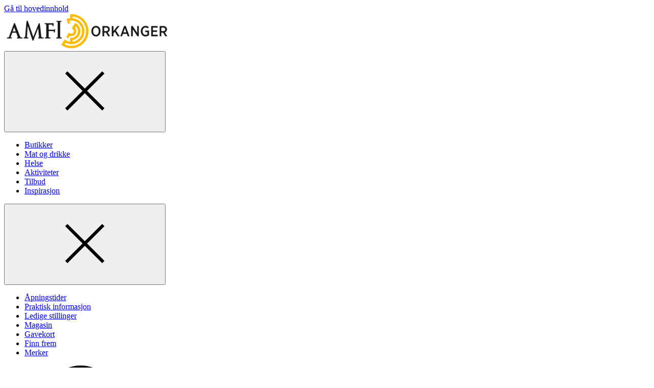

--- FILE ---
content_type: text/html; charset=utf-8
request_url: https://amfi.no/amfi-orkanger/magasin/fritid/
body_size: 31932
content:
<!doctype html>
<html lang="no">
<head>
    <meta charset="utf-8" />
<title>Fritid | Inspirasjon | AMFI Orkanger</title>
<meta name="viewport" content="width=device-width,initial-scale=1,shrink-to-fit=no" />
<link href="https://amfi.no/amfi-orkanger/magasin/fritid/" rel="canonical" />
<meta content="F&#xE5; inspirasjon om bursdag, bryllup, p&#xE5;ske, jul, nytt&#xE5;r, skolestart, konfirmasjon, mote, fritid, mat og interi&#xF8;r. Vi har ogs&#xE5; gavetips til ulike anledninger." name="description" />
<meta content="618826" name="pageID" />



<link rel="preload" href="/fonts/montserrat-v18-latin-regular.woff2" as="font" type="font/woff2" crossorigin="anonymous">
<link rel="preload" href="/fonts/montserrat-v18-latin-700.woff2" as="font" type="font/woff2" crossorigin="anonymous">

<meta property="og:title" content="Inspirasjon" /><meta property="og:type" content="website" /> 
<meta property="og:url" content="https://amfi.no/amfi-orkanger/magasin/fritid/" />
<meta property="og:site_name" content="AMFI Orkanger" />
<meta property="og:locale" content="nb_NO" />

<meta name="twitter:card" content="summary" />

<link rel="apple-touch-icon" sizes="180x180" href="/images/favicons/amfi/apple-touch-icon.png?v=2026-01-12T12:07:48">
<link rel="icon" type="image/png" sizes="32x32" href="/images/favicons/amfi/favicon-32x32.png?v=2026-01-12T12:07:48">
<link rel="icon" type="image/png" sizes="16x16" href="/images/favicons/amfi/favicon-16x16.png?v=2026-01-12T12:07:48">
<link rel="manifest" href="/images/favicons/amfi/manifest.json?v=2026-01-12T12:07:48">
<link rel="mask-icon" href="/images/favicons/amfi/safari-pinned-tab.svg?v=2026-01-12T12:07:48" color="#5bbad5">
<link rel="shortcut icon" href="/images/favicons/amfi/favicon.ico?v=2026-01-12T12:07:48">
<meta name="msapplication-TileColor" content="#ffffff">
<meta name="msapplication-config" content="/images/favicons/amfi/browserconfig.xml?v=2026-01-12T12:07:48">
<meta name="theme-color" content="#ffffff">


<link rel="preconnect" href="https://policy.app.cookieinformation.com"/>
<script id="CookieConsent" src="https://policy.app.cookieinformation.com/uc.js" data-culture="NB" data-consent-sharing-iframe-placement="body" type="text/javascript"></script>

<script>
    var dataLayer = window.dataLayer || [];
</script>

<script>
  window.addEventListener('CookieInformationConsentGiven', function (event) {
    if (CookieInformation.getConsentGivenFor('cookie_cat_statistic')) {

        (function(w,d,s,l,i){w[l]=w[l]||[];w[l].push({'gtm.start':
         new Date().getTime(),event:'gtm.js'});var f=d.getElementsByTagName(s)[0],
         j=d.createElement(s),dl=l!='dataLayer'?'&l='+l:'';j.async=true;j.src=
         'https://www.googletagmanager.com/gtm.js?id='+i+dl;f.parentNode.insertBefore(j,f);
         })(window, document, 'script', 'dataLayer', 'GTM-P5MDK78');
      
        (function(w,d,s,l,i){w[l]=w[l]||[];w[l].push({'gtm.start':
         new Date().getTime(),event:'gtm.js'});var f=d.getElementsByTagName(s)[0],
         j=d.createElement(s),dl=l!='dataLayer'?'&l='+l:'';j.async=true;j.src=
         'https://www.googletagmanager.com/gtm.js?id='+i+dl;f.parentNode.insertBefore(j,f);
         })(window, document, 'script', 'dataLayer', 'GTM-KRBMQS7');
            
      !function(T,l,y){var S=T.location,k="script",D="instrumentationKey",C="ingestionendpoint",I="disableExceptionTracking",E="ai.device.",b="toLowerCase",w="crossOrigin",N="POST",e="appInsightsSDK",t=y.name||"appInsights";(y.name||T[e])&&(T[e]=t);var n=T[t]||function(d){var g=!1,f=!1,m={initialize:!0,queue:[],sv:"5",version:2,config:d};function v(e,t){var n={},a="Browser";return n[E+"id"]=a[b](),n[E+"type"]=a,n["ai.operation.name"]=S&&S.pathname||"_unknown_",n["ai.internal.sdkVersion"]="javascript:snippet_"+(m.sv||m.version),{time:function(){var e=new Date;function t(e){var t=""+e;return 1===t.length&&(t="0"+t),t}return e.getUTCFullYear()+"-"+t(1+e.getUTCMonth())+"-"+t(e.getUTCDate())+"T"+t(e.getUTCHours())+":"+t(e.getUTCMinutes())+":"+t(e.getUTCSeconds())+"."+((e.getUTCMilliseconds()/1e3).toFixed(3)+"").slice(2,5)+"Z"}(),iKey:e,name:"Microsoft.ApplicationInsights."+e.replace(/-/g,"")+"."+t,sampleRate:100,tags:n,data:{baseData:{ver:2}}}}var h=d.url||y.src;if(h){function a(e){var t,n,a,i,r,o,s,c,u,p,l;g=!0,m.queue=[],f||(f=!0,t=h,s=function(){var e={},t=d.connectionString;if(t)for(var n=t.split(";"),a=0;a<n.length;a++){var i=n[a].split("=");2===i.length&&(e[i[0][b]()]=i[1])}if(!e[C]){var r=e.endpointsuffix,o=r?e.location:null;e[C]="https://"+(o?o+".":"")+"dc."+(r||"services.visualstudio.com")}return e}(),c=s[D]||d[D]||"",u=s[C],p=u?u+"/v2/track":d.endpointUrl,(l=[]).push((n="SDK LOAD Failure: Failed to load Application Insights SDK script (See stack for details)",a=t,i=p,(o=(r=v(c,"Exception")).data).baseType="ExceptionData",o.baseData.exceptions=[{typeName:"SDKLoadFailed",message:n.replace(/\./g,"-"),hasFullStack:!1,stack:n+"\nSnippet failed to load ["+a+"] -- Telemetry is disabled\nHelp Link: https://go.microsoft.com/fwlink/?linkid=2128109\nHost: "+(S&&S.pathname||"_unknown_")+"\nEndpoint: "+i,parsedStack:[]}],r)),l.push(function(e,t,n,a){var i=v(c,"Message"),r=i.data;r.baseType="MessageData";var o=r.baseData;return o.message='AI (Internal): 99 message:"'+("SDK LOAD Failure: Failed to load Application Insights SDK script (See stack for details) ("+n+")").replace(/\"/g,"")+'"',o.properties={endpoint:a},i}(0,0,t,p)),function(e,t){if(JSON){var n=T.fetch;if(n&&!y.useXhr)n(t,{method:N,body:JSON.stringify(e),mode:"cors"});else if(XMLHttpRequest){var a=new XMLHttpRequest;a.open(N,t),a.setRequestHeader("Content-type","application/json"),a.send(JSON.stringify(e))}}}(l,p))}function i(e,t){f||setTimeout(function(){!t&&m.core||a()},500)}var e=function(){var n=l.createElement(k);n.src=h;var e=y[w];return!e&&""!==e||"undefined"==n[w]||(n[w]=e),n.onload=i,n.onerror=a,n.onreadystatechange=function(e,t){"loaded"!==n.readyState&&"complete"!==n.readyState||i(0,t)},n}();y.ld<0?l.getElementsByTagName("head")[0].appendChild(e):setTimeout(function(){l.getElementsByTagName(k)[0].parentNode.appendChild(e)},y.ld||0)}try{m.cookie=l.cookie}catch(p){}function t(e){for(;e.length;)!function(t){m[t]=function(){var e=arguments;g||m.queue.push(function(){m[t].apply(m,e)})}}(e.pop())}var n="track",r="TrackPage",o="TrackEvent";t([n+"Event",n+"PageView",n+"Exception",n+"Trace",n+"DependencyData",n+"Metric",n+"PageViewPerformance","start"+r,"stop"+r,"start"+o,"stop"+o,"addTelemetryInitializer","setAuthenticatedUserContext","clearAuthenticatedUserContext","flush"]),m.SeverityLevel={Verbose:0,Information:1,Warning:2,Error:3,Critical:4};var s=(d.extensionConfig||{}).ApplicationInsightsAnalytics||{};if(!0!==d[I]&&!0!==s[I]){var c="onerror";t(["_"+c]);var u=T[c];T[c]=function(e,t,n,a,i){var r=u&&u(e,t,n,a,i);return!0!==r&&m["_"+c]({message:e,url:t,lineNumber:n,columnNumber:a,error:i}),r},d.autoExceptionInstrumented=!0}return m}(y.cfg);function a(){y.onInit&&y.onInit(n)}(T[t]=n).queue&&0===n.queue.length?(n.queue.push(a),n.trackPageView({})):a()}(window,document,{
      src: "https://js.monitor.azure.com/scripts/b/ai.2.min.js", 
      crossOrigin: "anonymous", 
      cfg: { 
          instrumentationKey: "601e8410-c3e7-4cf4-a02f-4a965358dacb"
      }});
    }
  }, false);
</script>



    
    
    


    <script>
!function(T,l,y){var S=T.location,k="script",D="instrumentationKey",C="ingestionendpoint",I="disableExceptionTracking",E="ai.device.",b="toLowerCase",w="crossOrigin",N="POST",e="appInsightsSDK",t=y.name||"appInsights";(y.name||T[e])&&(T[e]=t);var n=T[t]||function(d){var g=!1,f=!1,m={initialize:!0,queue:[],sv:"5",version:2,config:d};function v(e,t){var n={},a="Browser";return n[E+"id"]=a[b](),n[E+"type"]=a,n["ai.operation.name"]=S&&S.pathname||"_unknown_",n["ai.internal.sdkVersion"]="javascript:snippet_"+(m.sv||m.version),{time:function(){var e=new Date;function t(e){var t=""+e;return 1===t.length&&(t="0"+t),t}return e.getUTCFullYear()+"-"+t(1+e.getUTCMonth())+"-"+t(e.getUTCDate())+"T"+t(e.getUTCHours())+":"+t(e.getUTCMinutes())+":"+t(e.getUTCSeconds())+"."+((e.getUTCMilliseconds()/1e3).toFixed(3)+"").slice(2,5)+"Z"}(),iKey:e,name:"Microsoft.ApplicationInsights."+e.replace(/-/g,"")+"."+t,sampleRate:100,tags:n,data:{baseData:{ver:2}}}}var h=d.url||y.src;if(h){function a(e){var t,n,a,i,r,o,s,c,u,p,l;g=!0,m.queue=[],f||(f=!0,t=h,s=function(){var e={},t=d.connectionString;if(t)for(var n=t.split(";"),a=0;a<n.length;a++){var i=n[a].split("=");2===i.length&&(e[i[0][b]()]=i[1])}if(!e[C]){var r=e.endpointsuffix,o=r?e.location:null;e[C]="https://"+(o?o+".":"")+"dc."+(r||"services.visualstudio.com")}return e}(),c=s[D]||d[D]||"",u=s[C],p=u?u+"/v2/track":d.endpointUrl,(l=[]).push((n="SDK LOAD Failure: Failed to load Application Insights SDK script (See stack for details)",a=t,i=p,(o=(r=v(c,"Exception")).data).baseType="ExceptionData",o.baseData.exceptions=[{typeName:"SDKLoadFailed",message:n.replace(/\./g,"-"),hasFullStack:!1,stack:n+"\nSnippet failed to load ["+a+"] -- Telemetry is disabled\nHelp Link: https://go.microsoft.com/fwlink/?linkid=2128109\nHost: "+(S&&S.pathname||"_unknown_")+"\nEndpoint: "+i,parsedStack:[]}],r)),l.push(function(e,t,n,a){var i=v(c,"Message"),r=i.data;r.baseType="MessageData";var o=r.baseData;return o.message='AI (Internal): 99 message:"'+("SDK LOAD Failure: Failed to load Application Insights SDK script (See stack for details) ("+n+")").replace(/\"/g,"")+'"',o.properties={endpoint:a},i}(0,0,t,p)),function(e,t){if(JSON){var n=T.fetch;if(n&&!y.useXhr)n(t,{method:N,body:JSON.stringify(e),mode:"cors"});else if(XMLHttpRequest){var a=new XMLHttpRequest;a.open(N,t),a.setRequestHeader("Content-type","application/json"),a.send(JSON.stringify(e))}}}(l,p))}function i(e,t){f||setTimeout(function(){!t&&m.core||a()},500)}var e=function(){var n=l.createElement(k);n.src=h;var e=y[w];return!e&&""!==e||"undefined"==n[w]||(n[w]=e),n.onload=i,n.onerror=a,n.onreadystatechange=function(e,t){"loaded"!==n.readyState&&"complete"!==n.readyState||i(0,t)},n}();y.ld<0?l.getElementsByTagName("head")[0].appendChild(e):setTimeout(function(){l.getElementsByTagName(k)[0].parentNode.appendChild(e)},y.ld||0)}try{m.cookie=l.cookie}catch(p){}function t(e){for(;e.length;)!function(t){m[t]=function(){var e=arguments;g||m.queue.push(function(){m[t].apply(m,e)})}}(e.pop())}var n="track",r="TrackPage",o="TrackEvent";t([n+"Event",n+"PageView",n+"Exception",n+"Trace",n+"DependencyData",n+"Metric",n+"PageViewPerformance","start"+r,"stop"+r,"start"+o,"stop"+o,"addTelemetryInitializer","setAuthenticatedUserContext","clearAuthenticatedUserContext","flush"]),m.SeverityLevel={Verbose:0,Information:1,Warning:2,Error:3,Critical:4};var s=(d.extensionConfig||{}).ApplicationInsightsAnalytics||{};if(!0!==d[I]&&!0!==s[I]){var c="onerror";t(["_"+c]);var u=T[c];T[c]=function(e,t,n,a,i){var r=u&&u(e,t,n,a,i);return!0!==r&&m["_"+c]({message:e,url:t,lineNumber:n,columnNumber:a,error:i}),r},d.autoExceptionInstrumented=!0}return m}(y.cfg);function a(){y.onInit&&y.onInit(n)}(T[t]=n).queue&&0===n.queue.length?(n.queue.push(a),n.trackPageView({})):a()}(window,document,{src: "https://js.monitor.azure.com/scripts/b/ai.2.gbl.min.js", crossOrigin: "anonymous", cfg: {instrumentationKey: '601e8410-c3e7-4cf4-a02f-4a965358dacb', disableCookiesUsage: false }});
</script>




    <style>@layer base,layout,components,theme,utilities;@layer base{:root{--large-width: 1920px;--page-width: 1350px;--medium-width: 850px;--narrow-width: 700px;--small-width: 530px;--tiny-width: 240px;--color-amfi: #FDAB30}}@layer base{@font-face{font-display:swap;font-family:Montserrat;font-style:normal;font-weight:300;src:local(""),url(/fonts/montserrat-v18-latin-300.woff2) format("woff2"),url(/fonts/montserrat-v18-latin-300.woff) format("woff")}@font-face{font-display:swap;font-family:Montserrat;font-style:normal;font-weight:400;src:local(""),url(/fonts/montserrat-v18-latin-regular.woff2) format("woff2"),url(/fonts/montserrat-v18-latin-regular.woff) format("woff")}@font-face{font-display:swap;font-family:Montserrat;font-style:italic;font-weight:400;src:local(""),url(/fonts/montserrat-v18-latin-italic.woff2) format("woff2"),url(/fonts/montserrat-v18-latin-italic.woff) format("woff")}@font-face{font-display:swap;font-family:Montserrat;font-style:normal;font-weight:600;src:local(""),url(/fonts/montserrat-v18-latin-600.woff2) format("woff2"),url(/fonts/montserrat-v18-latin-600.woff) format("woff")}@font-face{font-display:swap;font-family:Montserrat;font-style:normal;font-weight:700;src:local(""),url(/fonts/montserrat-v18-latin-700.woff2) format("woff2"),url(/fonts/montserrat-v18-latin-700.woff) format("woff")}}@layer base{@-ms-viewport{width:device-width}html{scroll-behavior:smooth}body{display:flex;min-height:100vh;flex-direction:column;margin:0;background-color:#fff;color:var(--color-black);font-family:var(--font-sans-serif);font-size:100%;font-weight:400;overflow-x:hidden}*,*:after,*:before{box-sizing:border-box}img{max-width:100%;vertical-align:middle}h1,h2,h3,h4,p,ul,ol,dl,figure,form{padding:0;margin:0}ul,ol{list-style:none}p{margin-bottom:1.5em;line-height:1.5}p:last-child{margin-bottom:0}a{border-bottom:2px solid var(--color-link-decoration);color:var(--color-black);outline:none;text-decoration:none}a:hover,a:focus{border-bottom-color:var(--color-black)}a:focus{box-shadow:0 2px 0 0 var(--color-black)}}@layer base{.editor a[target=_blank]{position:relative;margin-right:24px}.editor a[target=_blank]:after{position:absolute;margin-top:1px;margin-left:6px;content:url("data:image/svg+xml,%3csvg%20xmlns='http://www.w3.org/2000/svg'%20width='16'%20height='16'%20viewBox='0%200%2015.5%2015.5'%3e%3cpolygon%20points='14%2014%201.5%2014%201.5%201.5%206.972%201.5%206.972%200%200%200%200%2015.5%2015.5%2015.5%2015.5%208.528%2014%208.528%2014%2014'%20style='fill:%233cb497'/%3e%3cpolygon%20points='9.306%200%209.306%201.5%2012.94%201.5%206.831%207.609%207.892%208.669%2014%202.561%2014%206.194%2015.5%206.194%2015.5%200%209.306%200'%20style='fill:%233cb497'/%3e%3c/svg%3e")}.editor a[target=_blank]:hover:after,.editor a[target=_blank]:focus:after{content:url("data:image/svg+xml,%3csvg%20xmlns='http://www.w3.org/2000/svg'%20width='16'%20height='16'%20viewBox='0%200%2015.5%2015.5'%3e%3cpolygon%20points='14%2014%201.5%2014%201.5%201.5%206.972%201.5%206.972%200%200%200%200%2015.5%2015.5%2015.5%2015.5%208.528%2014%208.528%2014%2014'%20style='fill:%23000'/%3e%3cpolygon%20points='9.306%200%209.306%201.5%2012.94%201.5%206.831%207.609%207.892%208.669%2014%202.561%2014%206.194%2015.5%206.194%2015.5%200%209.306%200'%20style='fill:%23000'/%3e%3c/svg%3e")}.editor h2{margin-top:48px;margin-bottom:16px;font-size:var(--font-size-md)}.editor h2:first-child{margin-top:0}@media (min-width: 640px),print{.editor h2{font-size:var(--font-size-md-plus)}}.editor h3{margin-bottom:3px;font-size:var(--font-size-base);line-height:1.5}.editor--no-margin-paragraphs p{margin-bottom:0}.editor p{margin-bottom:1.75em;word-break:break-word}.editor p:last-child{margin-bottom:0}.editor ul{list-style:disc}.editor ol{list-style:decimal}.editor ul,.editor ol{padding-left:1.5em;margin-bottom:1.5em;line-height:1.5}@media (min-width: 640px),print{.editor ul li,.editor ol li{padding-left:.5em}}.editor ul:last-child,.editor ol:last-child{margin-bottom:0}.editor blockquote{font-size:var(--font-size-md-plus);display:inline;padding:0;margin:0;background-color:var(--color-yellow-200);font-style:italic;line-height:1.5}.editor blockquote:before,.editor blockquote:after{display:block;content:""}.editor blockquote:before{margin-top:48px}.editor blockquote:after{margin-bottom:48px}@media (min-width: 640px),print{.editor blockquote{font-size:var(--font-size-lg);font-weight:700}}.editor.tips-box{padding:24px 16px;border:1px solid var(--color-gray-700)}@media (min-width: 640px),print{.editor.tips-box{padding:36px}}.editor.tips-box h2,.editor.tips-box h3:first-child{letter-spacing:1px;text-transform:uppercase;margin-top:0;margin-bottom:1em;font-weight:500;font-size:var(--font-size-base)}.editor.tips-box li{margin-bottom:1em}.edit-item,.shop__item.edit-item{padding:14px 24px;border-width:2px!important;border-style:solid;border-color:var(--color-gray-200);cursor:pointer;transition:border-color .2s ease-in-out}.edit-item:hover,.shop__item.edit-item:hover{border-color:var(--color-link-decoration)}.edit-item:has(.opening-hours-list){overflow:hidden}}@layer base{h1,.h1{font-size:28px;line-height:1.3}@media (min-width: 640px),print{h1,.h1{font-size:var(--font-size-xxl)}}@media (min-width: 1024px),print{h1,.h1{font-size:var(--font-size-jumbo)}}h2,.h2{font-size:var(--font-size-md);line-height:1.33}@media (min-width: 640px),print{h2,.h2{font-size:var(--font-size-md-plus)}}@media (min-width: 1024px),print{h2,.h2{font-size:var(--font-size-lg)}}h3,.h3{font-size:var(--font-size-base);line-height:1.33}@media (min-width: 640px),print{h3,.h3{font-size:var(--font-size-md)}}@media (min-width: 1024px),print{h3,.h3{font-size:var(--font-size-md-plus)}}.big-title-caps{font-size:var(--font-size-lg);font-weight:400;letter-spacing:1px;text-transform:uppercase}.medium-title{font-size:var(--font-size-lg)}@media (min-width: 640px),print{.medium-title{font-size:var(--font-size-xl)}}.small-title{letter-spacing:1px;text-transform:uppercase;margin-bottom:16px;font-size:var(--font-size-base);font-weight:400}.small-title--line{padding-bottom:8px;border-bottom:1px solid black;margin-bottom:24px}.small-title--large{font-size:var(--font-size-md-plus)}.section-title{letter-spacing:1px;text-transform:uppercase;margin-bottom:1.5em;font-size:var(--font-size-md);font-weight:400;text-align:center}@media (min-width: 640px),print{.section-title{font-size:var(--font-size-lg)}}.section-title span{padding:.1em 8px;-webkit-box-decoration-break:clone;box-decoration-break:clone;line-height:1.5}.section-title span:before,.section-title span:after{margin:0 .3em;content:"-"}.section-title.is-offer span{background-color:var(--color-primary-200)}.section-title.is-products span{background-color:var(--color-turquoise-100)}.section-title.is-brands span{background-color:var(--color-pink-300)}.section-title.is-events span{background-color:var(--color-yellow-200)}.section-title.is-stores span{background-color:var(--color-blue-300)}.section-title.is-employees span{background-color:var(--color-orange-200)}.section-title.is-instagram span{background-color:var(--color-red-200)}}@layer base{dl{overflow:hidden;margin-bottom:2em}dl dt,dl dd{padding:12px 0;word-break:break-word}dl dt{width:160px;padding-right:24px;clear:left;float:left}dl dd{margin-left:0;float:left}.shop__item dl{margin-bottom:0}@media screen and (min-width: 48em) and (max-width: 70em){dl.tablet-col dt,dl.tablet-col dd{display:block;float:none}dl.tablet-col dt{padding-bottom:0}dl.tablet-col dd{padding-top:6px}}}@layer layout{.footer-menu a{border-bottom:1px solid var(--color-link-decoration);font-size:var(--font-size-xs);text-decoration:none}.global-footer{padding-top:48px;padding-bottom:12px;margin-top:auto;background-color:var(--color-black);color:#fff;position:relative}@media (min-width: 640px),print{.global-footer{border-top:72px solid white}}.global-footer .container{position:relative}.global-footer a{color:#fff;outline:none}.global-footer__contact a{border-bottom:1px solid var(--color-link-decoration);text-decoration:none}.global-footer__some-list{display:flex;flex-wrap:wrap}.global-footer__some-list li{margin-right:16px}.global-footer__some-list li a{border-bottom:none}.global-footer__some-list li a .icon{border:2px solid var(--color-link-decoration);border-radius:50%}.global-footer__contact a:hover,.global-footer__contact a:focus{border-bottom-color:#fff}.global-footer a:focus{box-shadow:0 2px #fff}.global-footer a:hover,.global-footer a:focus{border-bottom-color:#fff}.global-footer__some{margin:24px 0}.global-footer__some-list li a:hover,.global-footer__some-list li a:focus{box-shadow:none}.global-footer__some-list li a:hover .icon,.global-footer__some-list li a:focus .icon{border-color:#fff}.global-footer__some-list li a:focus .icon{box-shadow:0 0 0 2px #fff}.global-footer__logo{position:absolute;top:-48px;right:0;width:100px;height:100px}@media (max-width: 769px),print{.global-footer__logo{position:static;width:70px;height:70px;flex-shrink:0;margin-left:24px}}.global-footer__logo img{object-fit:contain;object-position:top}.global-footer__contact{padding-right:112px;margin-bottom:48px}.global-footer__contact p{overflow:hidden;margin-bottom:24px;text-overflow:ellipsis}.global-footer__contact span{line-height:220%}.global-footer__contact-name{display:block}.global-footer__contact:last-child{margin-bottom:0}.global-footer__contact:last-child p{margin-bottom:0}@media (min-width: 1200px),print{.global-footer__contact{padding-left:112px}}@media (max-width: 769px),print{.global-footer__contact{padding-right:0;margin-bottom:24px;font-size:var(--font-size-sm)}.global-footer__contact:last-child{margin-bottom:0}}.footer-menu{display:flex;flex-wrap:wrap;justify-content:flex-end}.footer-menu li{margin-left:24px}.footer-menu li a:hover,.footer-menu li a:focus{border-bottom-color:#fff}@media (max-width: 769px),print{.footer-menu-wrapper{display:flex;align-items:flex-end;justify-content:flex-end;margin-bottom:30px}}}@layer components{.global-footer__some .icon{fill:#fff}.submenu{column-count:2;column-gap:24px}.submenu__item{padding:0 0 16px;break-inside:avoid;font-size:var(--font-size-sm)}@media (min-width: 640px),print{.submenu__item{font-size:var(--font-size-base)}}.submenu__link{border-bottom:1px solid transparent;color:var(--color-black);outline:none;text-decoration:none}.submenu__link:hover{border-bottom-color:var(--color-gray-700)}.submenu__link:focus{background-color:var(--color-black);color:#fff}@media (min-width: 1024px),print{.submenu--three-col{column-count:3}}@media (max-width: 769px),print{.global-footer .submenu{padding-bottom:24px;border-bottom:1px solid color-mix(in srgb,var(--color-white) 30%,transparent);margin-bottom:24px}}.global-footer .submenu .submenu__link:focus{background-color:#fff;color:var(--color-black)}}@layer layout{.grid-cols{display:grid;gap:24px}@media (min-width: 770px),print{.grid-cols--lg-padding{column-gap:24px}}@media (min-width: 1024px),print{.grid-cols--lg-padding{column-gap:36px}}@media (min-width: 770px),print{.grid-cols--xl-padding{column-gap:48px}}@media (min-width: 1024px),print{.grid-cols--xl-padding{column-gap:96px}}@media (min-width: 770px),print{.wrapper--hub .grid-cols--xl-padding:first-child{padding-right:12px}.wrapper--hub .grid-cols--xl-padding:last-child{padding-left:12px}}@media (min-width: 1360px),print{.wrapper--hub .grid-cols--xl-padding:first-child{padding-right:48px}.wrapper--hub .grid-cols--xl-padding:last-child{padding-left:48px}}.grid-col{--grid-block-spacing: 36px;display:flex;flex-direction:column;gap:var(--grid-block-spacing)}@media (min-width: 770px),print{.grid-col--border-left{padding-left:48px;border-left:1px solid var(--color-gray-300)}}.grid-col--align-bottom{align-self:flex-end}@media (max-width: 769px),print{.grid-col:empty{display:none}}@media (min-width: 770px),print{.grid-cols--6-6{grid-template-columns:6fr 6fr}}@media (min-width: 770px),print{.grid-cols--3-3-3-3{grid-template-columns:3fr 3fr 3fr 3fr}}@media (min-width: 770px),print{.grid-cols--8-4{grid-template-columns:8fr 4fr}}@media (min-width: 770px),print{.grid-cols--4-8{grid-template-columns:4fr 8fr}}@media (min-width: 770px),print{.grid-cols--3-9{grid-template-columns:3fr 9fr}}@media (min-width: 1024px),print{.grid-cols--3-9{grid-template-columns:1fr 3fr}}@media (min-width: 770px),print{.grid-cols--9-3{grid-template-columns:9fr 3fr}}@media (min-width: 1024px),print{.grid-cols--9-3{grid-template-columns:3fr 1fr}}@media (min-width: 770px),print{.grid-cols--4-4-4{grid-template-columns:4fr 4fr 4fr}}@media (min-width: 770px),print{.grid-cols--reverse-desktop .grid-col:last-child{order:-1}}.grid-cols--reverse .grid-col:last-child{order:-1}.grid-col-item{padding-bottom:48px;border-bottom:1px solid var(--color-gray-300);margin-bottom:48px}@media (max-width: 769px),print{.grid-col-item:first-child{padding-top:48px;border-top:1px solid var(--color-gray-300);margin-top:48px}}.grid-col-item:last-child{padding-bottom:0;border-bottom:none}}@layer layout{.global-header{z-index:100;position:relative;width:100%;background-color:#fff;box-shadow:0 1px 3px color-mix(in srgb,var(--color-black) 10%,transparent);padding-inline:var(--content-padding)}@media (max-width: 639px),print{.global-header{position:sticky;top:-48px}}@media (min-width: 1024px),print{.global-header{box-shadow:none;padding-inline:0}}.global-header__bottom{display:flex;width:100%;max-width:var(--page-width);flex-wrap:wrap;align-items:center;justify-content:space-between;margin-inline:auto}@media (max-width: 639px),print{.global-header__bottom{padding-top:0;padding-bottom:6px}}@media (min-width: 1024px),print{.global-header__bottom{flex-wrap:nowrap;padding:0 18px;border-top:1px solid var(--color-gray-300);border-bottom:1px solid var(--color-gray-300)}}@media (min-width: 1200px),print{.global-header__bottom{padding:0 24px}}.global-header__opening-hours{padding:6px 0 3px;border-bottom:2px solid transparent;font-size:var(--font-size-sm)}@media (min-width: 1024px) and (max-width: 1200px){.global-header__opening-hours{display:flex;flex-wrap:wrap}}.global-header__media{display:flex;align-items:center;padding-right:24px;margin-right:auto;white-space:nowrap}@media (min-width: 1024px),print{.global-header__media{flex-basis:50%;order:-1;margin-right:0}}.global-header__media .icon{flex-shrink:0;margin-right:12px;margin-bottom:1px;transition:fill .2s ease-in-out}@media (max-width: 639px),print{.global-header__media .icon{margin-right:6px}}.global-header__menu-trigger .icon,.global-header__search-trigger .icon{transition:fill .2s ease-in-out}.global-header__media-link{display:flex;align-items:center;border-bottom:none}.global-header__media-link:hover,.global-header__media-link:focus{box-shadow:none}.global-header__media-link:hover .global-header__opening-hours,.global-header__media-link:focus .global-header__opening-hours{border-bottom-color:var(--color-gray-700)}.global-header__media-link:hover .icon,.global-header__media-link:focus .icon{fill:var(--color-black)}.global-header__media-link:focus .global-header__opening-hours{box-shadow:0 2px 0 0 var(--color-black)}.global-header__opening-status{width:100%;letter-spacing:1px;text-transform:uppercase}@media (min-width: 1024px) and (max-width: 1200px){.global-header__opening-status{font-size:var(--font-size-xs)}}.global-header__name{font-weight:700}.global-header__title{display:flex;overflow:hidden;width:100%;max-width:var(--page-width);align-items:center;justify-content:center;padding:0 24px;margin-bottom:16px;font-size:var(--font-size-sm);font-weight:700;line-height:1.3;text-align:center;letter-spacing:1px;text-transform:uppercase}.global-header__title a{border-bottom:none}.global-header__title a:focus{box-shadow:none}.global-header__title a:focus-visible{border-bottom:2px solid var(--color-black);margin-bottom:-2px}@media (max-width: 639px),print{.global-header__title{margin-top:14px;margin-bottom:8px}}@media (min-width: 480px),print{.global-header__title{padding:0 48px;margin-top:18px;margin-bottom:10px;font-size:var(--font-size-md)}}@media (min-width: 1024px),print{.global-header__title{width:auto;height:144px;flex-basis:100%;padding:0 24px;margin:0 auto;font-size:var(--font-size-lg)}}.global-header__title img{width:250px;height:35px;object-fit:contain}@media (min-width: 480px),print{.global-header__title img{width:300px;height:50px}}@media (min-width: 1024px),print{.global-header__title img{height:70px}}.global-header__buttons{display:flex;justify-content:flex-end}@media (min-width: 1024px),print{.global-header__buttons{flex-basis:50%}}.global-header__menu-trigger{position:relative;width:36px;height:36px;padding:6px;border:none;margin:0;background-color:transparent;outline:none;transition:background-color .2s ease-in-out}@media (max-width: 639px),print{.global-header__menu-trigger{width:30px}}.global-header__menu-trigger--hub{position:fixed;z-index:101;top:0;left:0;display:block;background-color:#fff}@media (min-width: 1200px),print{.global-header__menu-trigger--hub{display:none}}.global-header__menu-trigger .burger,.global-header__menu-trigger .burger:before,.global-header__menu-trigger .burger:after{position:relative;left:0;display:block;width:100%;height:2px;background-color:var(--color-link-decoration);transition:all .2s ease-in-out}.global-header__menu-trigger .burger:before,.global-header__menu-trigger .burger:after{position:absolute;content:""}.global-header__menu-trigger .burger:before{top:-8px}.global-header__menu-trigger .burger:after{top:8px}.global-header__menu-trigger:hover .burger,.global-header__menu-trigger:hover .burger:before,.global-header__menu-trigger:hover .burger:after,.global-header__menu-trigger:focus .burger,.global-header__menu-trigger:focus .burger:before,.global-header__menu-trigger:focus .burger:after{background-color:var(--color-gray-700)}.global-header__menu-trigger:focus{box-shadow:0 2px 0 0 var(--color-black)}.global-header__menu-trigger.is-active .burger{background-color:transparent}.global-header__menu-trigger.is-active .burger:before,.global-header__menu-trigger.is-active .burger:after{top:0}.global-header__menu-trigger.is-active .burger:before{transform:rotate(45deg)}.global-header__menu-trigger.is-active .burger:after{transform:rotate(-45deg)}.global-header__search-trigger{padding:6px;border:none;margin-right:12px;background-color:transparent;outline:none;transition:background-color .2s ease-in-out}@media (max-width: 639px),print{.global-header__search-trigger{margin-right:0}}.global-header__search-trigger:hover .icon,.global-header__search-trigger:focus .icon{fill:var(--color-black)}.global-header__search-trigger:focus{box-shadow:0 2px 0 0 var(--color-black)}.global-header__menu{display:none}@media (min-width: 1024px),print{.global-header__menu{position:relative;display:flex}}@media (max-width: 1023px),print{.global-header__menu{position:fixed;z-index:700;top:0;right:0;bottom:0;left:0;overflow:auto;background-color:var(--color-black)}}@media (max-width: 1023px),print{.global-header__menu.is-expanded{display:block}}@media (min-width: 1024px),print{.global-header__menu-list{position:relative;display:inline-flex;flex:1 1 auto;justify-content:space-between}}@media (max-width: 1023px),print{.global-header__menu-list{padding:72px 24px 24px}}.global-header__menu-item{flex-grow:1}.global-header__menu-link{display:block;border-bottom:none;outline:none;text-decoration:none;white-space:nowrap}@media (min-width: 1024px),print{.global-header__menu-link{position:relative;padding:18px 12px;color:var(--color-black);font-size:var(--font-size-base);text-align:center;transition:all .2s ease-in-out}.global-header__menu-link:after{position:absolute;right:auto;bottom:0;left:50%;width:0;height:3px;background-color:var(--color-black);content:"";transition:all .3s ease-in-out}.global-header__menu-link:hover,.global-header__menu-link:focus,.global-header__menu-link.is-selected{box-shadow:none}.global-header__menu-link:hover:after,.global-header__menu-link:focus:after,.global-header__menu-link.is-selected:after{width:100%;margin-left:-50%}}@media (min-width: 1200px),print{.global-header__menu-link{padding:18px 24px}}@media (max-width: 1023px),print{.global-header__menu-link{padding:12px 0;color:#fff;font-size:var(--font-size-lg)}}.global-header--hub .global-header__media{max-width:calc(100% - 46px)}@media (min-width: 1024px),print{.global-header--hub .global-header__media{max-width:none}}.global-header--hub .global-header__bottom{border-top:0;border-bottom:0}}@layer components{@media (min-width: 1024px),print{.global-header__menu>.btn--close{display:none}}@media (max-width: 1023px),print{.global-header__menu>.btn--close{position:absolute;top:12px;right:12px}}}@layer layout{:root{--content-padding: 16px;--grid-spacing: 40px}@media (min-width: 640px),print{:root{--content-padding: 20px}}@media (min-width: 770px),print{:root{--grid-spacing: 64px}}.page-container{background-color:var(--color-white);z-index:0}.page-container.page-container--top{margin-top:40px}.page{padding:72px 0}.wrapper{width:100%;max-width:var(--page-width);margin:0 auto;padding-inline:var(--content-padding)}@media (min-width: 1400px){.wrapper{padding-inline:0}}@media (min-width: 1200px),print{.wrapper--hub{max-width:calc(var(--page-width) + 416px);padding-right:208px;padding-left:208px}}.wrapper--full-width{max-width:initial}@media (min-width: 1200px),print{.wrapper--full-width{padding-right:0;padding-left:0}}.wrapper--bleed{max-width:1920px;padding-right:0;padding-left:0}.container{--grid-content-width: min(calc(100vw - var(--content-padding) * 2), var(--page-width));display:grid;grid-template-areas:"bleedLeft left content right bleedRight";grid-template-columns:var(--content-padding) 1fr var(--grid-content-width) 1fr var(--content-padding);row-gap:var(--grid-spacing)}.container>*{width:100%;margin:0 auto;grid-column:content}.container>.container{grid-column:bleedLeft/bleedRight}.container.container--margin{margin-block:var(--grid-spacing)}.container.container--condensed{--grid-spacing: 32px}.container.container--white{background-color:var(--color-white)}.container.container--turquoise{background-color:var(--color-turquoise-100);padding-block:64px}.main-content{display:contents}.main-content--flex-column{display:flex;flex-direction:column}@media (max-width: 769px),print{.main-content--mobile-hero{position:relative}.main-content--mobile-hero .margin-top--xl{margin-top:0!important}.main-content--mobile-hero .margin-top--xl .grid-col{padding-top:0}}.main-content>h1+.margin-top--xl.margin-bottom--xl{margin-top:36px}.center-header{max-width:var(--narrow-width);margin-right:auto;margin-left:auto;text-align:center}.map-frame{max-width:1170px;border:1px solid var(--color-gray-300)}}@layer components{.breadcrumbs{padding-top:10px;margin-bottom:36px}@media (min-width: 1200px),print{.breadcrumbs{padding-top:24px}}@media (max-width: 1023px),print{.storeArticlePage .breadcrumbs,.campaignPage .breadcrumbs{position:absolute;z-index:1;padding-top:12px;padding-left:var(--content-padding)}}.breadcrumb__list{display:flex;flex-wrap:wrap}.breadcrumb__item{font-size:var(--font-size-xs);display:flex}@media (min-width: 640px),print{.breadcrumb__item{font-size:var(--font-size-sm)}}@media (max-width: 1023px),print{.storeArticlePage .breadcrumb__item,.campaignPage .breadcrumb__item{color:#fff}}.breadcrumb__item:after{margin:3px 6px 0;content:"/"}.breadcrumb__item:last-child:after{display:none}.breadcrumb__item-link,.breadcrumb__item-text{display:block;padding-top:3px}.breadcrumb__item-link{border-bottom-width:1px;color:var(--color-black);outline:none;text-decoration:none}@media (max-width: 1023px),print{.storeArticlePage .breadcrumb__item-link,.campaignPage .breadcrumb__item-link{border-bottom-color:#fff;color:#fff}}.breadcrumb__item-text{font-weight:700}}@layer components{select,.btn{position:relative;padding:0;border:none;background:transparent;color:var(--color-black);font-family:var(--font-sans-serif);font-size:var(--font-size-sm);line-height:1.3;outline:none;text-align:center;text-decoration:none}select,.btn--select-trigger{position:relative;display:flex;width:100%;align-items:center;padding:6px 30px 6px 0;border:none;border-bottom:2px solid var(--color-gray-700);background-color:transparent;font-size:var(--font-size-sm);outline:none;text-align:left;transition:background-color .2s ease-in-out}select:focus,.btn--select-trigger:focus{box-shadow:0 2px 0 0 var(--color-black);border-bottom-color:var(--color-black)}button{cursor:pointer;font-family:var(--font-sans-serif)}a.btn{display:inline-block}.btn:disabled{border-color:var(--color-gray-400);background:transparent;color:var(--color-gray-400);cursor:auto}.btn .icon{fill:var(--color-button-primary)}.btn .icon--format{fill:var(--color-black)}.btn--primary,.btn--secondary,.btn--secondary-transparent,.btn--delete,.btn--preview,.btn--dark-primary,.btn--inverted-transparent{letter-spacing:1px;text-transform:uppercase;padding:18px;border:2px solid transparent;background:#fff;color:var(--color-black)}@media (max-width: 639px),print{.btn--primary,.btn--secondary,.btn--secondary-transparent,.btn--delete,.btn--preview,.btn--dark-primary,.btn--inverted-transparent{padding:12px}}.btn--secondary-transparent,.btn--inverted-transparent{background-color:transparent}.btn--primary,.btn--secondary,.btn--secondary-transparent{transition:border-color .2s ease-in-out}.btn--primary{border-color:var(--color-button-primary)}.btn--primary:hover,.btn--secondary,.btn--secondary-transparent{border-color:var(--color-gray-700)}.btn--secondary:hover,.btn--secondary-transparent:hover,.btn--secondary.isActive,.btn--secondary-transparent.isActive{border-color:var(--color-button-primary)}.btn--inverted-transparent{border-color:var(--color-white);color:var(--color-white)}.btn--inverted-transparent:hover,.btn--inverted-transparent:focus{border-color:var(--color-black);background-color:var(--color-black);transition:background-color .2s,border-color .2s}.btn--primary:focus,.btn--secondary:focus,.btn--secondary-transparent:focus,.btn--primary.is-selected,.btn--secondary.is-selected{border-color:var(--color-black);background-color:var(--color-black);color:#fff}.btn--block{display:block;width:100%}.btn--delete,.btn--preview{display:inline-flex;align-items:center;padding:3px 0;border:none;border-bottom:1px solid transparent;background-color:transparent;transition:background-color .2s ease-in-out,border-bottom-color .2s ease-in-out}.btn--delete .icon,.btn--preview .icon{width:24px;height:24px;margin-right:6px}.btn--delete:hover,.btn--delete:focus,.btn--preview:hover,.btn--preview:focus{border-bottom-color:var(--color-black)}.btn--filter{padding:3px 0;border-bottom:1px solid transparent;font-size:var(--font-size-sm)}.btn--filter.is-active{font-weight:700}.btn--filter.is-active svg{fill:var(--color-gray-700)}.btn--filter.is-asc svg{transform:rotate(0)}.btn--filter.is-desc svg{transform:rotate(180deg)}.btn--filter:hover,.btn--filter:focus{border-bottom-color:var(--color-button-primary);background-color:transparent}.btn--min-width{min-width:200px}@media (min-width: 640px),print{.btn--select-trigger{max-width:240px}}.btn--select-trigger span{overflow:hidden;text-overflow:ellipsis;white-space:nowrap}.btn--select-trigger .icon--profile{position:absolute;right:0;transition:transform .2s ease-in-out}.btn--select-trigger.is-open .icon--profile{fill:var(--color-black);transform:rotate(180deg)}.btn--dropdown-trigger{position:relative;display:flex;width:100%;align-items:center;padding:16px;border:1px solid var(--color-gray-700);background-color:var(--color-white);font-size:var(--font-size-sm);outline:none;text-align:left;transition:background-color .2s ease-in-out}.btn--dropdown-trigger span{overflow:hidden;text-overflow:ellipsis;white-space:nowrap}.btn--dropdown-trigger .icon.icon--profile{position:absolute;right:16px;transition:transform .2s ease-in-out}.btn--dropdown-trigger.is-open .icon--profile{fill:var(--color-black);transform:rotate(180deg)}.btn--dropdown-trigger.is-disabled{opacity:.3}.btn--link{padding:0;border-bottom:2px solid var(--color-button-primary);font-size:inherit;transition:background-color .2s ease-in-out,border-bottom-color .2s ease-in-out,color .2s ease-in-out}.btn--link:hover{border-bottom-color:var(--color-black)}.btn--link:focus{border-bottom-color:var(--color-black);box-shadow:0 2px 0 0 var(--color-black)}.btn--link.is-selected{border-bottom-color:transparent;font-weight:700}.btn--text{display:inline-block;text-decoration:none}.btn--input{display:block;width:100%;padding:24px;border:2px solid var(--color-gray-200);font-style:italic;text-align:left}.btn--input:hover{border-color:var(--color-button-primary)}.btn--add{margin-left:30px;text-align:left}.btn--add .icon{left:-30px}.btn--more{display:inline-flex;align-items:center}.btn--more .icon{margin-right:3px;transition:transform .2s ease-in-out}.btn--more span{border-bottom:2px solid var(--color-button-primary)}.btn--next{margin-right:30px;text-align:right}.btn--next .icon{right:-30px;transform:rotate(180deg);transition:right .2s ease-in-out}.btn--expand{display:inline-flex;align-items:center;margin-right:30px}.btn--expand .icon{right:-30px;transition:transform .2s ease-in-out}.btn--expand__expand-text{display:none}.btn--back{position:relative;display:inline-flex;align-items:center;margin-left:36px}.btn--back .icon{position:absolute;left:-36px;fill:var(--color-button-primary);transition:left .2s ease-in-out}.btn--dark-primary .icon{fill:#fff}.btn--external .icon{width:16px;height:16px;margin-bottom:2px;margin-left:12px}.btn--close{display:inline-flex;border-bottom:1px solid transparent;transition:background-color .2s ease-in-out}.btn--close .icon{fill:var(--color-black)}.btn--close-negative{background-color:transparent}.btn--close-negative .icon{fill:#fff}.btn--add,.btn--next,.btn--expand{position:relative;border-bottom:1px solid transparent;transition:background-color .2s ease-in-out,border-bottom-color .2s ease-in-out,color .2s ease-in-out}.btn--add .icon,.btn--next .icon,.btn--expand .icon{position:absolute;top:50%;width:24px;height:24px;margin-top:-12px}.btn--add:hover .icon,.btn--add:focus .icon,.btn--next:hover .icon,.btn--next:focus .icon,.btn--expand:hover .icon,.btn--expand:focus .icon{fill:var(--color-black)}.btn--add:hover,.btn--next:hover,.btn--expand:hover{border-bottom:1px solid var(--color-black)}.btn--add:focus,.btn--next:focus,.btn--expand:focus{border-bottom-color:var(--color-black);box-shadow:0 2px 0 0 var(--color-black)}.btn--expand.is-expanded .btn--expand__collapse-text{display:none}.btn--expand.is-expanded .btn--expand__expand-text{display:block}.btn--expand.is-expanded .icon{fill:var(--color-black);transform:rotate(180deg)}.btn--next:hover .icon{right:-36px;transform:rotate(180deg)}.btn--more.is-active .icon{transform:rotate(45deg)}.btn--more:hover span,.btn--more:focus span{border-bottom-color:var(--color-black)}.btn--more:focus span{box-shadow:0 2px 0 0 var(--color-black)}.btn--back:hover .icon{left:-36px}.btn--close:hover,.btn--close:focus{border-bottom-color:var(--color-black)}.btn--close.btn--modal-close{position:absolute;z-index:1;top:12px;right:12px}@media (min-width: 1024px),print{.btn--close.btn--modal-close{top:24px;right:24px}}.btn.btn--close-negative:hover,.btn.btn--close-negative:focus{border-bottom-color:#fff}.btn--slim{padding-top:12px;padding-bottom:12px}.btn--negative{color:#fff}.btn--dark{border-color:#fff;background-color:var(--color-black);color:#fff;transition:box-shadow .2s ease-in-out}.btn--dark:hover,.btn--dark:focus{border-color:#fff;box-shadow:inset 0 0 0 2px #fff}.btn--dark-primary{border-color:var(--color-black);background-color:var(--color-black);color:#fff;transition:box-shadow .2s ease-in-out}.btn--dark-primary:hover,.btn--dark-primary:focus{box-shadow:inset 0 0 0 2px #fff}.btn--margin{margin-right:6px;margin-left:6px}.btn-row .btn{margin-bottom:24px}.btn-row .btn:not(:last-child){margin-right:24px}}@layer components{.horizontal-dot-list{display:inline-flex;font-size:var(--font-size-sm)}.horizontal-dot-list li{margin-right:30px;list-style:initial}.horizontal-dot-list li::marker{color:var(--color-gray-300)}.horizontal-dot-list li:first-child{list-style:none}.horizontal-dot-list li:last-child{margin-right:0}}@layer components{.input,.input-border{width:100%;-webkit-appearance:none;font-family:var(--font-sans-serif);outline:none;font-size:var(--font-size-base)}.input::placeholder,.input-border::placeholder{color:var(--color-black)}.input{padding:6px 0;border:none;border-bottom:1px solid var(--color-gray-300)}.input:focus{padding-bottom:5px;border-color:var(--color-black);border-bottom:2px solid var(--color-black)}.form-row--line .input{max-width:480px}.error-wrapper .input{border-bottom-color:var(--color-red-600)}.error-wrapper .input:focus{border-bottom-color:var(--color-red-600)}.input-border{padding:17px 14px;border:1px solid var(--color-gray-500);background-color:#fff}.input-border:focus{border-color:var(--color-gray-700);box-shadow:inset 0 0 0 1px var(--color-gray-700)}.input-border:user-invalid{outline:2px solid var(--color-red-600);outline-offset:-2px}.input-border--sm{width:110px}.input-small{padding:6px;border:1px solid var(--color-gray-300);background-color:transparent;outline:none;text-align:center;font-size:var(--font-size-sm)}.input-small:focus{border-color:var(--color-gray-700)}.input-small::-webkit-outer-spin-button,.input-small::-webkit-inner-spin-button{margin:0;-webkit-appearance:none}.input-small[type=number]{-moz-appearance:textfield}.input-small--short{max-width:80px}.input-small--micro{max-width:48px}.error-wrapper .input-small{border-color:var(--color-red-600)}.error-wrapper .input-small:focus{border-color:var(--color-red-600)}input{font-family:var(--font-sans-serif)}textarea.input{padding:0;border:none;background-attachment:local;background-image:linear-gradient(to left,var(--color-white) 0px,transparent 0px),linear-gradient(to right,var(--color-white) 0px,transparent 0px),linear-gradient(var(--color-white) 37px,var(--color-white) 39px,var(--color-gray-600) 38px,var(--color-gray-600) 39px);background-size:100% 100%,100% 100%,100% 40px;line-height:40px}textarea.input:focus{border-bottom:none;background-image:linear-gradient(to left,var(--color-white) 0px,transparent 0px),linear-gradient(to right,var(--color-white) 0px,transparent 0px),linear-gradient(var(--color-white) 37px,var(--color-white) 38px,var(--color-black) 38px,var(--color-black) 40px)}}@layer components{.search-input{position:relative;width:100%;padding:0;border:none;background-color:transparent;text-align:left;font-size:var(--font-size-sm)}@media (min-width: 640px),print{.search-input{max-width:240px}}.search-input:hover{background-color:transparent}.search-input .input{padding:6px 48px 6px 0;border:none;border-radius:0;border-bottom:2px solid var(--color-gray-700);background-color:transparent;outline:none;font-size:var(--font-size-base)}.search-input .input::-webkit-search-cancel-button{display:none}.search-input>.icon,.search-input__btn{position:absolute;top:2px;right:2px}@media (min-width: 640px),print{.search-input>.icon,.search-input__btn{top:6px}}.search-input>.icon{fill:var(--color-form-accent)}.search-input>.icon+.btn--close{right:24px}.search-input__btn{padding:0;border:none;margin:0;background-color:transparent}.search-input--dropdown .input{padding:16px 48px 16px 16px;border:1px solid var(--color-gray-200);font-weight:400;font-size:var(--font-size-base)}.search-input--dropdown .search-input__btn,.search-input--dropdown .icon{top:14px;right:12px}@media (min-width: 640px),print{.search-input--big .input,.search-input--wide .input{font-size:var(--font-size-lg)}}.search-input--border .input{padding:16px 48px 16px 16px;border:1px solid var(--color-gray-700);font-size:var(--font-size-base)}.search-input--border .input:focus{outline:2px solid var(--color-black);outline-offset:-1px}.search-input--border .search-input__btn,.search-input--border .icon{top:14px;right:12px}.search-input--big .input:focus,.search-input--wide .input:focus{border-bottom-color:var(--color-black)}.search-input--big,.search-input--border{max-width:480px}.search-input--wide{max-width:var(--medium-width);margin-right:auto;margin-left:auto}@media (min-width: 640px),print{.search-input--full-width{max-width:none}}}@layer components{.select-wrapper{position:relative;display:flex;width:100%;align-items:center}.form-row--line .select-wrapper{max-width:480px}.select-wrapper .icon{position:absolute;top:50%;right:6px;margin-top:-10px;pointer-events:none}.select-wrapper select{width:100%;max-width:none;padding-right:36px;border-radius:0;-webkit-appearance:none;-moz-appearance:none;appearance:none;background-color:transparent}.select-wrapper--border{background-color:#fff}.select-wrapper--border .icon{right:16px;width:16px;height:16px;margin-top:-8px}}@layer components{.form__choice-radio,.form__choice-checkbox{position:relative;display:flex;align-items:center;margin-bottom:6px;font-weight:400;line-height:1.5;width:fit-content}.form__choice-radio input,.form__choice-checkbox input{width:20px;height:20px;flex-shrink:0;margin:0 12px 0 0;opacity:.01;outline:none}.form__choice-radio .form__choice-helper,.form__choice-checkbox .form__choice-helper{position:absolute;top:1px;left:0;width:20px;height:20px;border:1px solid var(--color-gray-700);background-color:#fff}.form__choice-radio .form__choice-helper:before,.form__choice-checkbox .form__choice-helper:before{position:absolute;top:3px;left:3px;width:12px;height:12px;content:""}.form__choice-radio .form__choice-helper--unchecked:before,.form__choice-checkbox .form__choice-helper--unchecked:before{display:none!important}.form__choice-radio--padded,.form__choice-checkbox--padded{margin:24px 0}.form__choice-radio--padded input,.form__choice-checkbox--padded input{margin-right:12px}.form__choice-radio--small input,.form__choice-checkbox--small input{width:14px;height:14px;margin-right:4px}.form__choice-radio--small .form__choice-helper,.form__choice-checkbox--small .form__choice-helper{top:1px;width:14px;height:14px}.form__choice-radio--small .form__choice-helper:before,.form__choice-checkbox--small .form__choice-helper:before{top:2px;left:2px;width:8px;height:8px;border-color:transparent!important}.form__choice-radio--small .form__choice-text,.form__choice-checkbox--small .form__choice-text{font-size:var(--font-size-sm)}.form__choice-radio .form__choice-text,.form__choice-checkbox .form__choice-text{padding-right:24px}.form__choice-radio .form__choice-text--muted,.form__choice-checkbox .form__choice-text--muted{opacity:.5}.form__choice-radio:last-child .form__choice-text,.form__choice-checkbox:last-child .form__choice-text{padding-right:0}.form__choice-radio .form__choice-periods,.form__choice-checkbox .form__choice-periods{padding-left:5px;width:max-content}.form__choice-radio .form__choice-helper{border-radius:50%}.form__choice-radio .form__choice-helper:before{border:1px solid var(--color-gray-700);border-radius:50%}.form__choice-radio input:checked+.form__choice-helper:before{border-color:var(--color-form-accent);background-color:var(--color-form-accent)}.form__choice-checkbox input:checked+.form__choice-helper,.form__choice-helper--checked,.form__choice-checkbox .form__choice-helper--checked{border-color:var(--color-form-accent);background-color:var(--color-form-accent)}.form__choice-checkbox input:checked+.form__choice-helper:before,.form__choice-helper--checked:before,.form__choice-checkbox .form__choice-helper--checked:before{background-image:url("data:image/svg+xml,%3csvg%20xmlns='http://www.w3.org/2000/svg'%20viewBox='0%200%2024%2024'%3e%3cdefs%3e%3cstyle%3e.cls-1{fill:%23ffffff;}%3c/style%3e%3c/defs%3e%3ctitle%3echeckmark%3c/title%3e%3cpath%20class='cls-1'%20d='M9,22-1,11.4,1.8,8.54,9,16,22.09,2,25,4.81Z'/%3e%3c/svg%3e");background-position:0 0;background-repeat:no-repeat;background-size:contain}.form__choice-checkbox input:focus+.form__choice-helper,.form__choice-radio input:focus+.form__choice-helper{box-shadow:0 0 0 2px var(--color-gray-700)}.form__choice-checkbox input[disabled]~.form__choice-text,.form__choice-checkbox input[disabled]~.form__choice-helper{opacity:.3}}@layer components{label,.label{display:block;padding:0;margin-bottom:4px;font-weight:700}.form-row--line label,.form-row--line .label{width:10em;flex-grow:0;flex-shrink:0;padding-top:8px;margin-bottom:0}.form-row--line-short label,.form-row--line-short .label{width:6em}label.regular,.label.regular{font-weight:400}label.semi-bold,.label.semi-bold{font-weight:600}.form-row{margin-bottom:16px}.form-row--line{display:flex;align-items:center}.form-row--line label{padding:0}@media screen and (min-width: 48em) and (max-width: 100em){.form-row--line.tablet-col{display:block;margin-bottom:24px}}@media (min-width: 1360px),print{.form-row--line-sm{display:flex;align-items:center}}.form-row--line-sm .label{flex-grow:1;padding-top:0;padding-right:24px;font-weight:400}.form-row--line-sm span{padding-left:6px}.form-row--extra-margin{margin-bottom:28px}.form-row__input-wrapper{width:100%}.form-row select{max-width:none}.form-group{padding:0;border:none;margin-right:0;margin-left:0}.form-group legend{display:block;padding:0;margin-bottom:6px;font-weight:700}.form-group legend.extra-margin{margin-bottom:16px}@media (max-width: 639px),print{.mobile-form{background-color:var(--color-gray-100)}}.error-wrapper__text{display:block;margin-top:3px;font-size:var(--font-size-xs);color:var(--color-red-600)}.error-wrapper .form-row--line+.error-wrapper__text{padding-top:0}.phone-group,.validation-group{padding:0;border:none;margin:0 0 28px}.phone-group__items,.phone-group__item{display:flex}.phone-group__item--number{flex-grow:1}.phone-group__item--number .input-border{border-left:none}.phone-group__item .select-wrapper{width:100px}}@layer components{.icon{width:18px;height:18px;fill:var(--color-black);vertical-align:middle}.icon--arrow-down{transition:transform .2s ease-in-out}.active .icon--arrow-down{fill:var(--color-black);transform:rotate(180deg)}.icon--profile{fill:var(--color-primary-600)}.icon--negative{fill:#fff}.icon--small{width:12px;height:12px}.icon--medium{width:24px;height:24px}.icon--big{width:32px;height:32px}.icon--bigger{width:48px;height:48px}.icon--biggest{width:72px;height:72px}.icon--format{width:62px;height:32px;background-color:#fff}.icon--rotate{transform:rotate(180deg)}.icon--rotate--90{transform:rotate(-90deg)}.icon--flip-vertical{transform:scaleX(-1)}.icon--flip-horizontal{transform:scaleY(-1)}}@layer components{.ingress,.abstract{font-size:var(--font-size-md-plus);width:100%;max-width:var(--medium-width);font-weight:300;line-height:1.5;word-break:break-word}@media (min-width: 640px),print{.ingress,.abstract{font-size:var(--font-size-lg)}}.ingress::placeholder,.abstract::placeholder{font-style:italic}.ingress{margin-bottom:1.5em}.ingress p{line-height:1.5}.ingress--small{font-size:var(--font-size-md)}@media (min-width: 640px),print{.ingress--small{font-size:var(--font-size-md-plus)}}.grid-col>.ingress{margin-bottom:0}}@layer components{@keyframes statusToFixed{0%{transform:translateY(-80px)}to{transform:translateY(0)}}.error-message{padding:24px;border:1px solid var(--color-red-600);background-color:var(--color-red-100);color:var(--color-black)}.error-message--fixed{position:fixed;z-index:550;right:184px;bottom:0;left:184px}.error-message--extra{border:none;font-size:var(--font-size-md);font-weight:600}.error-message--yellow{background-color:var(--color-yellow-100)}.error-message--positive{border-color:var(--color-green-500);background-color:var(--color-green-100)}.article-tags .error-wrapper__text{top:calc(100% + 2px)}.article-tags .error-wrapper .input{border-bottom-color:var(--color-red-600)}.main-content .error-wrapper,.article-tags .error-wrapper{position:relative}.main-content .error-wrapper .quill-editor,.article-tags .error-wrapper .quill-editor{border-color:var(--color-red-600)}.main-content .error-wrapper .quill-editor:hover,.main-content .error-wrapper .quill-editor:focus,.article-tags .error-wrapper .quill-editor:hover,.article-tags .error-wrapper .quill-editor:focus{border-color:var(--color-red-600)}.main-content .error-wrapper .input--line,.article-tags .error-wrapper .input--line{border-bottom-color:var(--color-red-600)}.main-content .error-wrapper__text,.article-tags .error-wrapper__text{position:absolute;z-index:1;top:100%;right:0;display:block;padding:6px 0 6px 6px;background-color:#fff;color:var(--color-red-600);font-size:var(--font-size-xs);font-weight:400;letter-spacing:0;text-align:right;text-transform:none}.main-content .form-row--line .error-wrapper__text,.article-tags .form-row--line .error-wrapper__text{position:static}.message{position:relative;width:100%;padding:24px;background-color:var(--color-blue-200);line-height:1.5}.message a,.message .btn--link{border-bottom-color:var(--color-gray-700)}.message__close{position:relative}.message__close .btn--close{position:absolute;right:16px}@media (min-width: 640px),print{.message__close .btn--close{right:24px}}.message__center{max-width:var(--narrow-width);padding:0 36px;margin:auto;text-align:center}@media (max-width: 639px),print{.message__center{font-size:var(--font-size-sm)}}.message__center p:last-of-type{display:inline}@media (min-width: 64.0625em){.message.has-topimage{position:absolute;z-index:1}}.amfiSenterPage .message.has-topimage{position:static}@media (min-width: 640px),print{.message--extra-padding{padding:36px}}.message--arrow{display:flex;align-items:center}.message--arrow .message__arrow{flex-shrink:0;padding-left:24px;margin-left:auto}.message--arrow .btn--link{position:static}.message--arrow .btn--link:before{position:absolute;top:0;right:0;bottom:0;left:0;content:""}.message--error{background-color:var(--color-red-100)}.message--highlight{background-color:var(--color-yellow-200)}.message--dark{background-color:var(--color-gray-800);color:#fff}.message--black{background-color:var(--color-black);color:#fff}.message--dark a,.message--black a{border-bottom:1px solid white;color:#fff}.message--dark a:hover,.message--dark a:focus,.message--black a:hover,.message--black a:focus{box-shadow:0 2px #fff}}@layer components{.not-active-indicator{position:absolute;z-index:500;top:0;right:0;bottom:0;left:0;border:2px solid var(--color-black);background-color:color-mix(in srgb,var(--color-white) 50%,transparent)}.not-active-indicator__text{position:absolute;top:-2px;left:-2px;padding:4px 8px;border:2px solid var(--color-black);background-color:var(--color-white);color:var(--color-black);font-size:10.4px;font-weight:700}}@layer components{.shop-list,.job-list,.brand-list{width:100%;border-collapse:collapse}@media (max-width: 769px),print{.shop-list,.job-list,.brand-list{display:block}}@media (max-width: 769px),print{.shop-list thead,.job-list thead,.brand-list thead{display:none}}.shop-list thead tr,.job-list thead tr,.brand-list thead tr{border-bottom:1px solid var(--color-gray-700)}@media (max-width: 769px),print{.shop-list tbody,.job-list tbody,.brand-list tbody{display:block}}.shop-list tbody tr,.job-list tbody tr,.brand-list tbody tr{border-bottom:1px solid var(--color-gray-300)}.shop-list th,.shop-list td,.job-list th,.job-list td,.brand-list th,.brand-list td{font-size:var(--font-size-sm);padding:36px 12px;line-height:1.5;vertical-align:top}@media (max-width: 769px),print{.shop-list th,.shop-list td,.job-list th,.job-list td,.brand-list th,.brand-list td{padding:0 0 12px 120px}}@media (min-width: 1024px),print{.shop-list th,.shop-list td,.job-list th,.job-list td,.brand-list th,.brand-list td{padding:36px 24px}}.shop-list th,.job-list th,.brand-list th{letter-spacing:1px;text-transform:uppercase;padding:12px;font-weight:400;text-align:left}@media (min-width: 1024px),print{.shop-list th,.job-list th,.brand-list th{padding:12px 24px}}.shop-list th.u-normal-case,.job-list th.u-normal-case,.brand-list th.u-normal-case{text-transform:none}.shop-list th:first-child,.job-list th:first-child,.brand-list th:first-child{padding-left:0}@media (max-width: 769px),print{.shop-list-item,.job-list-item,.brand-list-item{position:relative;display:flex;flex-direction:column;padding-top:24px;padding-bottom:24px}}.shop-list-item a,.job-list-item a,.brand-list-item a{border-bottom:2px solid var(--color-link-decoration);color:var(--color-black);outline:none;text-decoration:none}.shop-list-item a:hover,.shop-list-item a:focus,.job-list-item a:hover,.job-list-item a:focus,.brand-list-item a:hover,.brand-list-item a:focus{border-bottom-color:var(--color-gray-700)}.shop-list-item a:focus,.job-list-item a:focus,.brand-list-item a:focus{box-shadow:0 2px 0 0 var(--color-black)}.shop-list-item .shop-list-item__logo,.shop-list-item .job-list-item__logo,.job-list-item .shop-list-item__logo,.job-list-item .job-list-item__logo,.brand-list-item .shop-list-item__logo,.brand-list-item .job-list-item__logo{padding:12px 36px 12px 0;text-align:center;vertical-align:middle}@media (max-width: 769px),print{.shop-list-item .shop-list-item__logo,.shop-list-item .job-list-item__logo,.job-list-item .shop-list-item__logo,.job-list-item .job-list-item__logo,.brand-list-item .shop-list-item__logo,.brand-list-item .job-list-item__logo{position:absolute;left:0;width:100px;padding-right:12px}}.shop-list-item .shop-list-item__logo a,.shop-list-item .job-list-item__logo a,.job-list-item .shop-list-item__logo a,.job-list-item .job-list-item__logo a,.brand-list-item .shop-list-item__logo a,.brand-list-item .job-list-item__logo a{display:inline-block;border-bottom:0}.shop-list-item .shop-list-item__logo img,.shop-list-item .job-list-item__logo img,.job-list-item .shop-list-item__logo img,.job-list-item .job-list-item__logo img,.brand-list-item .shop-list-item__logo img,.brand-list-item .job-list-item__logo img{width:150px;aspect-ratio:5/3;object-fit:contain}@media (max-width: 769px),print{.shop-list-item .shop-list-item__logo img,.shop-list-item .job-list-item__logo img,.job-list-item .shop-list-item__logo img,.job-list-item .job-list-item__logo img,.brand-list-item .shop-list-item__logo img,.brand-list-item .job-list-item__logo img{max-width:100%;max-height:60px}.shop-list-item .shop-list-item__logo img[src$=".svg"],.shop-list-item .job-list-item__logo img[src$=".svg"],.job-list-item .shop-list-item__logo img[src$=".svg"],.job-list-item .job-list-item__logo img[src$=".svg"],.brand-list-item .shop-list-item__logo img[src$=".svg"],.brand-list-item .job-list-item__logo img[src$=".svg"]{width:88px;height:60px}}.shop-list-item__title,.job-list-item__title,.brand-list-item__title{font-size:var(--font-size-sm);font-weight:700}}@layer components{.to-top{padding:0;top:-32px;text-align:right;position:absolute;right:32px}@media (min-width: 640px),print{.to-top{display:none}}.to-top__link{position:relative;z-index:1;display:inline-block;padding:16px;border:none;border-radius:48px;background-color:var(--color-white);box-shadow:0 4px 4px color-mix(in srgb,var(--color-black) 12%,transparent)}.to-top__link:hover,.to-top__link:focus{border:none;box-shadow:none;filter:brightness(.95)}.to-top__link svg{width:32px;height:32px;rotate:90deg}}@layer components{.video-container-hub{position:relative;overflow:hidden;height:0;padding-top:25px;padding-bottom:56.25%}.video-container-hub.is-portrait{padding-bottom:177.78%}.video-container-hub .video-poster{position:absolute;top:0;bottom:0;left:50%;width:100%;max-width:none;height:100%;object-fit:cover;transform:translate(-50%)}video{width:100%;max-width:100%;vertical-align:middle}.media__caption{margin-top:16px;font-size:var(--font-size-sm)}.media--margin{margin-bottom:48px}.grid-col .media--margin{margin-bottom:24px}.lite-youtube:before{display:none}.is-portrait .lite-youtube:after{padding-bottom:177.7777777778%}.is-landscape .lite-youtube{max-width:none}}@layer components{.credits{padding-top:24px;border-top:1px solid var(--color-gray-700)}.credits+.simple-list--standard{padding-top:0;border-top:none}.credit-list{margin-bottom:0}.credit-list dt,.credit-list dd{padding-top:0;padding-bottom:3px;text-transform:uppercase;font-size:var(--font-size-sm)}.credit-list dt{width:auto;padding-right:6px;clear:none;font-weight:700}.credit-list dd:after{margin:0 6px;content:"/"}.credit-list dd:last-child:after{display:none}}@layer components{.check-list__item{display:flex;align-items:center;margin-bottom:12px}.check-list__item:last-child{margin-bottom:0}.check-list__item .icon{width:14px;height:14px;margin-right:12px}}@layer components{.filter-tags{display:flex;flex-wrap:wrap;justify-content:center}@media (max-width: 639px),print{.filter-tags{margin-bottom:24px}}.filter-tags .btn{margin-right:24px;margin-bottom:24px}@media (max-width: 639px),print{.filter-tags .btn{padding:6px;margin-right:8px;margin-bottom:8px;font-size:var(--font-size-xs)}}.filter-tags-round{display:flex;overflow:auto;gap:8px}@media (min-width: 640px),print{.filter-tags-round{flex-wrap:wrap;justify-content:center}}.filter-tags-round__btn{display:block;width:100%;padding:12px 20px;border:none;border-radius:50px;background-color:var(--color-primary-200);color:var(--color-black);font-weight:400;outline:none;transition:background-color .2s ease-in-out;white-space:nowrap;font-size:var(--font-size-base)}@media (min-width: 770px),print{.filter-tags-round__btn{text-align:left}}.filter-tags-round__btn span{border-bottom:1px solid var(--color-black);transition:all .2s ease-in-out}.filter-tags-round__btn:hover,.filter-tags-round__btn:focus{background-color:var(--color-primary-200);box-shadow:none}.filter-tags-round__btn:hover span,.filter-tags-round__btn:focus span{box-shadow:0 1px 0 0 var(--color-black)}.filter-tags-round__item .icon{margin-top:-2px;margin-left:-4px}.filter-tags-round__item.is-simple .filter-tags-round__btn{padding-right:12px;padding-left:12px;background-color:transparent}.filter-tags-round__item.is-active .filter-tags-round__btn,.filter-tags-round__item[aria-current=true] .filter-tags-round__btn{background-color:var(--color-black);color:#fff}.filter-tags-round__item.is-active .filter-tags-round__btn .icon,.filter-tags-round__item[aria-current=true] .filter-tags-round__btn .icon{fill:var(--color-white)}.filter-tags-round__item.is-active .filter-tags-round__btn:focus,.filter-tags-round__item[aria-current=true] .filter-tags-round__btn:focus{background-color:var(--color-gray-500)}.filter-options{display:flex;justify-content:space-between;padding:12px 0 6px;border-top:1px solid var(--color-gray-700);border-bottom:1px solid var(--color-gray-700)}@media (min-width: 640px),print{.filter-options{justify-content:flex-end;padding:0;border:none}}.filter-options__title{margin-right:auto;font-size:var(--font-size-sm);font-weight:400}@media (min-width: 640px),print{.filter-options__title{margin-right:24px}}.filter-time{display:flex;flex-wrap:wrap;align-items:flex-start;justify-content:center}@media (max-width: 639px),print{.filter-time{display:block}}.filter-time__group{margin-bottom:12px}@media (min-width: 640px),print{.filter-time__group:not(:first-child){padding-left:24px;border-left:1px solid var(--color-gray-700);margin-left:24px}}.filter-time__group .btn--link{font-size:var(--font-size-base);margin-left:12px}.filter-time__group .btn--link[aria-current=true]{border-bottom:none;font-weight:700}.filter-time__group .btn--link:first-child{margin-left:0}}@layer components{.link-list{list-style:none}.link-list li{margin-bottom:12px}}@layer components{.fullwidth-map{display:block;width:100%;max-width:1920px;border:0;grid-column:bleedLeft/bleedRight;margin-inline:auto}}@layer components{body.modal-open{height:100vh;overflow-y:hidden}.modal{position:fixed;z-index:1000;top:0;right:0;bottom:0;left:0;display:none}.modal.is-active{display:block}.modal__close{position:fixed;z-index:1;top:0;right:0;left:0}.modal__background{position:absolute;top:0;right:0;bottom:0;left:0;background-color:#fff}.modal__content{position:relative;display:flex;overflow:auto;width:100%;height:100vh;align-items:center;justify-content:center;padding:72px 24px;margin:auto}.modal__content-wrapper{width:100%;max-width:640px;max-height:100vh;padding:48px 0}.modal--image{align-items:center;justify-content:center}.modal--image.is-active{display:flex}.modal--image .modal__content{position:relative;top:auto;left:auto;display:flex;overflow:hidden;max-width:none;height:100vh;max-height:100vh;flex-direction:column;align-items:stretch;justify-content:space-between;padding:0;transform:none}.modal--image .modal__content-tools{padding:36px 24px}.modal-window__background{position:fixed;z-index:1000;top:0;left:0;width:100%;height:100%;background-color:color-mix(in srgb,var(--color-black) 75%,transparent)}.modal-window__container{position:fixed;z-index:1000;top:0;right:0;left:0;overflow:auto;width:100%;background-color:#fff}@media (min-width: 1024px),print{.modal-window__container{top:50%;left:50%;max-width:calc(var(--page-width) - 36px);max-height:100%;transform:translate(-50%,-50%)}}.modal-window__content{padding:48px}.modal-window--map .modal-window__container{bottom:0;display:flex;height:100%;min-height:-webkit-fill-available;outline:2px solid var(--color-gray-700)}.modal-window--map .modal-window__container .btn--close{position:absolute;top:56px;right:6px;border:none;background-color:var(--color-white)}@media (min-width: 1024px),print{.modal-window--map .modal-window__container{height:auto;min-height:auto}.modal-window--map .modal-window__container .btn--close{display:none}}.modal-window--map .modal-window__content{display:flex;width:100%;height:100%;min-height:-webkit-fill-available;flex-direction:column;flex-grow:1;padding:0;background-color:#323434}@media (min-width: 1024px),print{.modal-window--map .modal-window__content{height:auto}}.modal-window--map .modal-window__content iframe{width:100%;height:100%;min-height:-webkit-fill-available;flex-grow:1;border:0}.factualArticlePage .modal-window--map .btn--close{top:10px;right:40px}.image-modal-trigger{position:absolute;right:0;bottom:0;padding:3px;border:none;background-color:color-mix(in srgb,var(--color-black) 50%,transparent);outline:none;transition:background-color .2s ease-in-out}.image-modal-trigger:hover,.image-modal-trigger:focus{background-color:var(--color-black)}.image-modal-trigger:focus{box-shadow:0 0 0 2px #fff}.offer-banner__image .image-modal-trigger{bottom:0}.image-modal-trigger .icon{fill:#fff;pointer-events:none}}@layer components{.offer-list{display:flex;flex-wrap:wrap}.offer-list--center{justify-content:center}.offer-list-item{position:relative;display:flex;overflow:hidden;min-height:256px;flex:0 0 100%;border:1px solid var(--color-gray-700);margin:0 -1px 18px 0;text-align:center}@media (min-width: 480px),print{.offer-list-item{max-width:50%;flex:0 0 50%;margin-bottom:-1px}}@media (min-width: 640px),print{.offer-list-item{max-width:33.33%;flex:0 0 33.33%}}@media (min-width: 1024px),print{.offer-list-item{max-width:25%;flex:0 0 25%}}@media (min-width: 1200px),print{.offer-list-item{max-width:20%;flex:0 0 20%}}.offer-list-item[hidden]{display:none}.offer-list-item__container{display:flex;width:100%;flex-direction:column;border-bottom:none;outline:none}.offer-list-item__content{flex-grow:1;padding:24px}.offer-list-item__image{width:180px;margin-bottom:12px;aspect-ratio:1}.offer-list-item__brand{font-size:var(--font-size-xxs);letter-spacing:1px;text-transform:uppercase;overflow:hidden;margin-bottom:3px;text-overflow:ellipsis;white-space:nowrap}.offer-list-item__title{font-size:var(--font-size-base);letter-spacing:1px;text-transform:uppercase;display:-webkit-box;overflow:hidden;height:46px;padding-top:1px;margin-bottom:12px;-webkit-box-orient:vertical;-webkit-line-clamp:2;line-height:1.5}.offer-list-item__title a{border-bottom:0}.offer-list-item__title a:hover,.offer-list-item__title a:focus{text-decoration-line:underline;text-decoration-thickness:1px;text-underline-offset:3px}.offer-list-item__title a:focus{text-decoration-thickness:2px}.offer-list-item__title a:before{position:absolute;z-index:1;top:0;right:0;bottom:0;left:0;content:""}.offer-list-item__price{font-size:var(--font-size-md);margin-bottom:12px;color:var(--color-primary-700)}.offer-list-item__price-now{color:var(--color-red-600)}.offer-list-item__price-before{margin-left:12px;color:var(--color-black);text-decoration:line-through;font-size:var(--font-size-xs)}.offer-list-item__store{font-size:var(--font-size-sm);position:relative;overflow:hidden;padding-top:12px;text-overflow:ellipsis;white-space:nowrap}.offer-list-item__store:before{position:absolute;top:0;left:50%;width:32px;height:1px;margin-left:-16px;background-color:var(--color-gray-700);content:""}.offer-list-item__offer{font-size:var(--font-size-xxs);letter-spacing:1px;text-transform:uppercase;display:flex;margin-top:auto}.offer-list-item__offer-type,.offer-list-item__offer-date{flex-grow:1;padding:6px;border-top:1px solid var(--color-gray-700);border-right:1px solid var(--color-gray-700);text-align:center}.offer-list-item__offer-type:last-child,.offer-list-item__offer-date:last-child{border-right:none}.offer-list-item__offer-type:first-child:last-child,.offer-list-item__offer-date:first-child:last-child{padding-bottom:12px;border-top:none;text-align:center}.offer-list-item--offer{background-color:var(--color-primary-100)}.offer-list-item--offer .offer-list-item__content{display:flex;flex-direction:column;padding:0}.offer-list-item--offer .offer-list-item__image{width:100%!important;border-bottom:1px solid var(--color-gray-700);margin-bottom:0;aspect-ratio:1.5}.offer-list-item--offer .offer-list-item__offer-content{width:100%;max-width:350px;padding:24px;margin:auto}@media (min-width: 1024px),print{.offer-list--medium .offer-list-item{max-width:33.33%;flex:0 0 33.33%}.offer-list--medium .offer-list-item__content{max-width:350px;margin-right:auto;margin-left:auto}.offer-list--medium .offer-list-item__image{width:250px}.offer-list--medium .offer-list-item__brand{font-size:var(--font-size-base)}.offer-list--medium .offer-list-item__title{font-size:var(--font-size-lg);height:66px}.offer-list--medium .offer-list-item__price{font-size:var(--font-size-lg)}.offer-list--medium .offer-list-item__price-before{font-size:var(--font-size-sm)}.offer-list--medium .offer-list-item__offer{font-size:var(--font-size-xs)}.offer-list--medium .offer-list-item__offer-type,.offer-list--medium .offer-list-item__offer-date{padding:12px}.offer-list--medium .offer-list-item--offer .offer-list-item__content{max-width:none;margin:0}}@media (min-width: 1200px),print{.offer-list--medium .offer-list-item{max-width:33.33%;flex:0 0 33.33%}}.u-relative>.offer-list-item{max-width:initial}}@layer components{@media (min-width: 1024px),print{.service-menu{position:fixed;z-index:700;top:0;bottom:0;left:100%;width:100%;padding:108px 48px 48px;background-color:var(--color-black);transition:transform .2s ease-in-out}}@media (max-width: 1023px),print{.service-menu{display:flex;padding:24px}}.global-header__menu.is-expanded .service-menu .service-menu__content{overflow:auto;height:100%}@media (max-width: 1023px),print{.global-header__menu.is-expanded .service-menu .service-menu__content{display:flex;width:100%}}@media (min-width: 1024px),print{.global-header__menu.is-expanded .service-menu{transform:translate(-40%)}.global-header__menu.is-expanded .service-menu .service-menu__overlay{position:fixed;top:0;right:0;bottom:0;left:0;background-color:color-mix(in srgb,var(--color-white) 50%,transparent);content:"";transform:translate(-100%)}}.service-menu .btn--close{top:-80px;left:288px}@media (max-width: 1023px),print{.service-menu .btn--close{display:none}}.service-menu__list-item-link{display:inline-block;padding:6px 0;border-bottom-color:transparent;color:#fff;text-decoration:none}.service-menu__list-item-link:hover,.service-menu__list-item-link:focus{border-bottom-color:var(--color-link-decoration)}.service-menu__list-item-link:focus{box-shadow:0 2px 0 0 var(--color-link-decoration)}@media (min-width: 1024px),print{.service-menu__list{width:320px;margin-bottom:48px}.service-menu__list-item{padding:6px 0}.service-menu__list-item-link{font-size:var(--font-size-lg)}.service-menu__list-item-link:hover,.service-menu__list-item-link:focus{border-bottom-color:var(--color-link-decoration)}}@media (max-width: 1023px),print{.service-menu__list-item{padding-right:24px}}}@layer components{.shop-list{table-layout:fixed}.shop-list-item__title{letter-spacing:1px;text-transform:uppercase;margin-bottom:6px}.shop-list-item__location{display:block}.shop-list-item__map-link{display:inline-block;margin-top:12px}.shop-list-item__map-link svg{width:1em;height:1em;margin-left:-2px;vertical-align:-3px}@media (max-width: 769px),print{.shop-list-item .shop-list-item__opening-hours{order:2}}.shop-list-item .shop-list-item__opening-hours .opening-hours p{margin-bottom:0}.shop-list--top-line{border-top:1px solid var(--color-gray-700)}#opening-hours:target:before{display:block;padding-top:65px;margin-top:-65px;content:""}}@layer components{.simple-list{display:flex;flex-wrap:wrap}.simple-list--brands{justify-content:center;padding-top:36px;border-top:1px solid var(--color-gray-700);margin:24px 0}.simple-list--brands .simple-list__item{padding-bottom:16px}.simple-list--brands .simple-list__item:after{padding-left:10px;margin-right:12px;content:"/"}.simple-list--brands .simple-list__item:last-child:after{display:none}.simple-list--brands .simple-list__item-link{display:inline-block;border-bottom:none;color:var(--color-black);line-height:1.5;outline:none;text-decoration:none}.simple-list--brands .simple-list__item-link:hover,.simple-list--brands .simple-list__item-link:focus{box-shadow:none}.simple-list--brands .simple-list__item-link:hover span,.simple-list--brands .simple-list__item-link:focus span{border-bottom-color:var(--color-gray-700)}.simple-list--brands .simple-list__item-link:focus span{box-shadow:0 2px 0 0 var(--color-black)}.simple-list--brands .simple-list__item-link span{border-bottom:2px solid var(--color-link-decoration)}.hub-item .simple-list--brands{border-top:none;margin-top:0}.simple-list--standard{padding:12px 0;border-top:1px solid var(--color-gray-700);border-bottom:1px solid var(--color-gray-700)}.simple-list--standard .simple-list__item{padding:12px 36px 12px 0}@media (max-width: 639px),print{.simple-list--standard .simple-list__item{font-size:var(--font-size-sm)}}.simple-list--standard .simple-list__item:last-child{padding-right:0}.simple-list--caps .simple-list__item{letter-spacing:1px;text-transform:uppercase}.simple-list--horisontal{justify-content:center}.simple-list--horisontal .simple-list__item{margin:0 12px 12px}.simple-list--horisontal .simple-list__item.is-selected .simple-list__item-link{border-bottom:none}.simple-list--center-padded{justify-content:center;padding:46px 0;border-top:1px solid var(--color-gray-700)}.simple-list--center-padded .simple-list__item{margin:0 12px 24px}}@layer components{@keyframes top-move{0%{transform:translateY(0)}to{opacity:0;transform:translateY(var(--animation-distance)) scale(1.025)}}.video-top{--animation-distance: 20vh;z-index:-1;overflow:hidden;max-height:694px}@media (min-width: 1024px),print{.video-top{--animation-distance: 45vh}}@media (min-width: 1360px),print{.video-top{--animation-distance: 50vh}}@media (min-width: 1800px),print{.video-top{--animation-distance: 55vh}}@supports (animation-timeline: scroll()){.video-top{animation:top-move linear forwards;animation-range:0vh var(--animation-distance);animation-timeline:scroll()}}@media (min-width: 1920px){.video-top{height:694px;aspect-ratio:initial}}@media (min-width: 64em) and (max-height: 850px){.video-top{max-height:calc(100vh - 156px)}}.video-top__media video,.video-top__media img{width:100%;max-height:694px;aspect-ratio:1920/694;object-fit:cover;vertical-align:middle}@media (min-width: 64em) and (max-height: 850px){.video-top__media video,.video-top__media img{max-height:calc(100vh - 156px);margin-bottom:-24px}}.video-top__media img{display:none}@media (min-width: 770px),print{.video-top__media img{display:block}}.video-top__media iframe{position:absolute;overflow:hidden;width:100%;height:100%;border:none}}@layer components{.main-content__header{display:flex;flex-direction:column}.main-content__header .byline{order:-1}.main-content__header h1,.main-content__header .byline{width:100%}.main-content__header .ingress,.main-content__header .search-input{margin-right:auto;margin-left:auto}.main-content .medium-width{max-width:var(--medium-width);margin-right:auto;margin-left:auto}.main-content .byline{margin-top:12px;margin-bottom:12px;letter-spacing:1px;text-transform:uppercase;font-size:var(--font-size-xs)}@media (min-width: 480px),print{.main-content .byline{font-size:var(--font-size-sm)}}@media (min-width: 1024px),print{.main-content .byline{margin-top:0;margin-bottom:16px}}.main-content .one-col-text,.main-content .two-col-text{margin-bottom:48px}.main-content .half-width-text,.main-content .two-col-text{display:flex;flex-direction:column;gap:var(--grid-spacing)}@media (min-width: 770px),print{.main-content .half-width-text .textblock{width:calc(50% - 48px)}}@media (min-width: 770px),print{.main-content .two-col-text .textblock{column-count:2;column-gap:48px}.main-content .two-col-text .textblock p{break-inside:avoid}.main-content .two-col-text .textblock h2{break-after:avoid-column}}.main-content .two-col-text--top-border{padding-top:72px;border-top:1px solid var(--color-gray-700);margin-top:72px}.main-content .editor .textblock a:has(img){border-bottom:0}.main-content .editor .textblock a:has(img):after{display:none}.main-content .factual-contentarea .collage{margin-bottom:48px}.main-content .factual-contentarea--top-border .textblock{padding-top:72px;border-top:1px solid var(--color-gray-700);margin-top:72px}.click-blocker{position:fixed;z-index:1000;display:block;background-color:transparent;top:0;right:0;bottom:0;left:0}}@layer components{.offer__title{margin-bottom:16px}@media (min-width: 770px),print{.offer__title{margin-top:24px;margin-bottom:24px}}.offer__title-shop{font-size:var(--font-size-sm);display:block;margin-bottom:6px}@media (min-width: 640px),print{.offer__title-shop{font-size:var(--font-size-base)}}.offer__date{font-size:var(--font-size-sm)}.offer__image .collage{margin-bottom:0}}@layer utilities{.color-0{--background-color: var(--color-blue-300)}.color-1{--background-color: var(--color-pink-200)}.color-2{--background-color: var(--color-orange-200)}.color-3{--background-color: var(--color-yellow-200)}.color-4{--background-color: var(--color-green-100)}.color-5{--background-color: var(--color-blue-100)}.color-6{--background-color: var(--color-red-200)}.color-7{--background-color: var(--color-yellow-100)}.color-8{--background-color: var(--color-white)}.color-0,.color-1,.color-2,.color-3,.color-4,.color-5,.color-6,.color-7,.color-8{background-color:var(--background-color)}.color-light-0{background-color:#f3f4f7}.color-light-1{background-color:#fcf5f3}.color-light-2{background-color:#fffdf2}.color-light-3{background-color:#eaf5f3}.color-light-5{background-color:var(--color-blue-200)}.u-text-attention{color:var(--color-red-600)}}@layer utilities{.margin-top{margin-top:24px}.margin-top--xs{margin-top:6px}.margin-top--sm{margin-top:12px}.margin-top--md,.margin-top--lg{margin-top:36px}@media (min-width: 640px),print{.margin-top--lg{margin-top:48px}}.margin-top--xl{margin-top:48px}@media (min-width: 640px),print{.margin-top--xl{margin-top:72px}}.margin-top--xxl{margin-top:72px}@media (min-width: 640px),print{.margin-top--xxl{margin-top:108px}}.margin-bottom{margin-bottom:24px}.margin-bottom--xs{margin-bottom:6px}.margin-bottom--sm{margin-bottom:12px}.margin-bottom--ms{margin-bottom:16px}.margin-bottom--md,.margin-bottom--lg{margin-bottom:36px}@media (min-width: 640px),print{.margin-bottom--lg{margin-bottom:48px}}.margin-bottom--xl{margin-bottom:40px}@media (min-width: 640px),print{.margin-bottom--xl{margin-bottom:72px}}.margin-bottom--xxl{margin-bottom:72px}@media (min-width: 640px),print{.margin-bottom--xxl{margin-bottom:108px}}.margin-right{margin-right:24px}.margin-right--sm{margin-right:12px}.margin-left{margin-left:24px}.margin-left--sm{margin-left:12px}}@layer utilities{.sr-only,.skip-link{position:absolute;overflow:hidden;width:1px;height:1px;padding:0;border:0;margin:-1px;clip:rect(0,0,0,0)}.skip-link{text-decoration:underline}.skip-link:focus{z-index:1000;width:auto;height:auto;padding:12px;border-right:1px solid var(--color-gray-700);border-bottom:1px solid var(--color-gray-700);margin:0;background-color:#fff;box-shadow:none;clip:auto}.u-hidden{display:none!important}.u-overflow-hidden{overflow:hidden}.u-modal-open #coiOverlay{z-index:9999!important;pointer-events:none!important}.u-right,.u-right textarea{text-align:right}.u-left{text-align:left}.u-center{text-align:center}.u-center-block{margin-right:auto;margin-left:auto}@media (max-width: 769px),print{.u-center-mobile{text-align:center}}.u-block{display:block}.u-contents{display:contents}.u-flex{display:flex}.u-flex-spacer{flex-grow:1}.u-flex-center{justify-content:center}.u-flex-align-center{align-items:center}.u-flex-align-end{align-items:flex-end}.u-flex-justify-between{justify-content:space-between}.u-flex-wrap{flex-wrap:wrap}.u-flex-grow{flex-grow:1}.u-large-width{max-width:var(--large-width)}.u-medium-width{max-width:var(--medium-width)}.u-narrow-width{max-width:var(--narrow-width)}.u-small-width{max-width:var(--small-width)}.u-tiny-width{max-width:var(--tiny-width)}.u-semi-wide{max-width:1120px;margin-right:auto;margin-left:auto}@media (max-width: 639px),print{.u-hide-mobile{display:none}}@media (max-width: 769px),print{.u-hide-below-desktop{display:none}}@media (min-width: 770px),print{.u-hide-desktop{display:none}}.u-unstyled{all:unset}.u-xsmall{font-size:var(--font-size-xs)}.u-small{font-size:var(--font-size-sm)}.u-large{font-size:var(--font-size-lg)}.u-base{font-size:var(--font-size-base)}.u-cap-first:first-letter{text-transform:uppercase}.u-relative{position:relative}.u-bold{font-weight:700}.u-italic{font-style:italic}.u-normal{font-weight:400}.u-light{font-weight:300}.u-full-width{width:100%}.u-nowrap{white-space:nowrap}.u-normal-case{text-transform:none}.u-aspect-16-9{width:100%;aspect-ratio:1.7777777778}.u-aspect-16-7{width:100%;aspect-ratio:2.2857142857}.u-aspect-3-2{width:100%;aspect-ratio:1.5}.u-aspect-1-1{width:100%;aspect-ratio:1}.u-aspect-9-6{width:100%;aspect-ratio:1.5}.u-aspect-3-4{width:100%;aspect-ratio:.75}.u-aspect-4-3{max-width:100%;aspect-ratio:1.3333333333}.u-cover{object-fit:cover}.u-gap{gap:24px}.u-gap--xs{gap:6px}.u-gap--sm{gap:12px}.u-gap--md{gap:18px}.u-gap--lg{gap:36px}.u-gap--xl{gap:48px}.u-img-contain{object-fit:contain}.u-bleed{grid-column:bleedLeft/bleedRight}.u-hide-empty:empty{display:none}}
</style>

        <link rel="preload" href="/dist/client/assets/article-teasers-Cu7u4Ssn.css" as="style">
        <link rel="preload" href="/dist/client/assets/htmx-C3o18FmU.css" as="style">
        <link rel="preload" href="/dist/client/assets/brand-block-BDbNmN4O.css" as="style">
        <link rel="preload" href="/dist/client/assets/brand-list-CtaxRrsA.css" as="style">
        <link rel="preload" href="/dist/client/assets/amfi-theme-DySX7p8u.css" as="style">
        <link rel="stylesheet" href="/dist/client/assets/article-teasers-Cu7u4Ssn.css">
        <link rel="stylesheet" href="/dist/client/assets/htmx-C3o18FmU.css">
        <link rel="stylesheet" href="/dist/client/assets/brand-block-BDbNmN4O.css">
        <link rel="stylesheet" href="/dist/client/assets/brand-list-CtaxRrsA.css">
        <link rel="stylesheet" href="/dist/client/assets/amfi-theme-DySX7p8u.css">
<script type="importmap">{"imports": {"react": "/workaround.js","react-dom": "/workaround.js"}}</script></head>




<body class="listPage" data-vanilla-component="amfi-theme">
<a href="#main-content" class="skip-link">Gå til hovedinnhold</a>












<header class="global-header" id="reader-header" data-vanilla-component="reader">
    <div class="global-header__title">
            <a href="/amfi-orkanger/">
                <img src="https://dam.thon.com/transform/dd29b263-cb1a-484d-a63a-30e72da300c0/AMFI_Orkanger_lengdelogo_fet-svg?io=transform%3Afit%2Cwidth%3A400%2Cheight%3A140&amp;format=webp" height="70" alt="AMFI Orkanger"/>
            </a>
    </div>
    <div class="global-header__bottom">
        <nav class="global-header__menu" id="header_menu" aria-label="Hovedmeny">
            <button class="btn btn--close btn--close-negative" id="header_menu_close" type="button" aria-label="Lukk">
                <svg class="icon icon--bigger" aria-hidden="true">
                    <use xlink:href="/dist/client/assets/sprite-Ce_uKBdd.svg#ic-close"></use>
                </svg>
            </button>
                <ul class="global-header__menu-list">
                            <li class="global-header__menu-item">
                                <a href="/amfi-orkanger/butikker/" class="global-header__menu-link">Butikker</a>
                            </li>
                            <li class="global-header__menu-item">
                                <a href="/amfi-orkanger/mat-og-drikke/" class="global-header__menu-link">Mat og drikke</a>
                            </li>
                            <li class="global-header__menu-item">
                                <a href="/amfi-orkanger/helse/" class="global-header__menu-link">Helse</a>
                            </li>
                            <li class="global-header__menu-item">
                                <a href="/amfi-orkanger/aktiviteter/" class="global-header__menu-link">Aktiviteter</a>
                            </li>
                            <li class="global-header__menu-item">
                                <a href="/amfi-orkanger/tilbud/" class="global-header__menu-link">Tilbud</a>
                            </li>
                            <li class="global-header__menu-item" aria-current="page">
                                <a href="/amfi-orkanger/magasin/" class="global-header__menu-link is-selected">Inspirasjon</a>
                            </li>
                </ul>
            
<div class="service-menu" id="service-menu" aria-hidden="true">
    <button class="btn btn--close btn--close-negative" type="button" id="service_menu_close" tabindex="-1" aria-label="Lukk">
        <svg class="icon icon--bigger" aria-hidden="true"><use xlink:href="/dist/client/assets/sprite-Ce_uKBdd.svg#ic-close"></use></svg>
    </button>
    <div class="service-menu__overlay"></div>
    <div class="service-menu__content">
            <ul class="service-menu__list">
                    <li class="service-menu__list-item">
                        <a class="service-menu__list-item-link" tabindex="-1" href="/amfi-orkanger/apningstider/">&#xC5;pningstider</a>
                    </li>
                    <li class="service-menu__list-item">
                        <a class="service-menu__list-item-link" tabindex="-1" href="/amfi-orkanger/praktisk-informasjon/">Praktisk informasjon </a>
                    </li>
                    <li class="service-menu__list-item">
                        <a class="service-menu__list-item-link" tabindex="-1" href="/amfi-orkanger/ledige-stillinger/">Ledige stillinger</a>
                    </li>
                    <li class="service-menu__list-item">
                        <a class="service-menu__list-item-link" tabindex="-1" href="/amfi-orkanger/magasin/">Magasin</a>
                    </li>
                    <li class="service-menu__list-item">
                        <a class="service-menu__list-item-link" tabindex="-1" href="/amfi-orkanger/praktisk-informasjon/gavekort/">Gavekort</a>
                    </li>
                    <li class="service-menu__list-item">
                        <a class="service-menu__list-item-link" tabindex="-1" href="/amfi-orkanger/praktisk-informasjon/finn-frem/">Finn frem</a>
                    </li>
                    <li class="service-menu__list-item">
                        <a class="service-menu__list-item-link" href="/amfi-orkanger/merker/" tabindex="-1">Merker</a>
                    </li>
                
            </ul>
    </div>
</div>

        </nav>

        <div class="global-header__media">
                <a class="global-header__media-link" href="/amfi-orkanger/apningstider/">
                    <svg class="icon icon--profile" aria-hidden="true">
                        <use xlink:href="/dist/client/assets/sprite-Ce_uKBdd.svg#ic-clock"></use>
                    </svg>
                    <div class="global-header__opening-hours">
                            <span class="global-header__opening-status">&#xC5;pent i dag</span>
                                <span class="global-header__opening-time">09:00 - 20:00</span>
                    </div>
                </a>
        </div>

        <div class="global-header__buttons">
                <button class="global-header__search-trigger" id="header_search_open" type="button" aria-controls="header_search" aria-label="Søk">
                    <svg class="icon icon--medium icon--profile" aria-hidden="true">
                        <use xlink:href="/dist/client/assets/sprite-Ce_uKBdd.svg#ic-search-small"></use>
                    </svg>
                </button>
                <button class="global-header__menu-trigger" id="header_menu_open" type="button" aria-controls="header_menu" aria-label="Tilleggsmeny">
                    <span class="burger" aria-hidden="true"></span>
                </button>
        </div>
    </div>

    <div class="modal" id="header_search" aria-hidden="true">
        <div class="modal__background"></div>
        <div class="modal__close wrapper">
            <button type="button" id="header_search_close" class="btn btn--close btn--modal-close" aria-label="Lukk">
                <svg class="icon icon--bigger" aria-hidden="true">
                    <use xlink:href="/dist/client/assets/sprite-Ce_uKBdd.svg#ic-close"></use>
                </svg>
            </button>
        </div>
        <div class="modal__content">
            <div class="modal__content-wrapper">
                <form action="/amfi-orkanger/sok/" method="get">
                    <div class="btn btn--select-trigger search-input search-input--wide">
                        <label for="q" class="sr-only">Søk i alt innhold</label>
                        <input class="input" id="q" name="q" placeholder="S&#xF8;k" type="search" value="" />

                        <button class="search-input__btn" type="submit">
                            <span class="sr-only">Søk</span>
                            <svg class="icon icon--medium icon--profile" aria-hidden="true">
                                <use xlink:href="/dist/client/assets/sprite-Ce_uKBdd.svg#ic-search-small"></use>
                            </svg>
                        </button>
                    </div>
                </form>
            </div>
        </div>
    </div>
</header>







<div class="container">
    <nav class="breadcrumbs" aria-label="Brødsmuler">
        <ol class="breadcrumb__list">
                <li class="breadcrumb__item">
                        <a href="/amfi-orkanger/" class="breadcrumb__item-link">Forside</a>
                </li>
        </ol>
    </nav>
</div>


<div class="page-container ">
    


<main class="main-content" id="main-content" data-vanilla-component="article-teasers">
    <div class="container u-relative">
        <div class="main-content__header u-center">
            <h1>Inspirasjon</h1>
        </div>

        <div class="container" data-target hx-target="this" hx-select="[data-target]" hx-swap="outerHTML show:#main-content:top" hx-indicator=".htmx-indicator" data-vanilla-component="htmx">
                <ul class="filter-tags-round" hx-boost="true">
                    <li class="filter-tags-round__item ">
                        <a href="/amfi-orkanger/magasin/" class="filter-tags-round__btn">
                            <span>Alle</span>
                        </a>
                    </li>
                        <li class="filter-tags-round__item ">
                            <a href="/amfi-orkanger/magasin/mat/" class="filter-tags-round__btn">
                                <span>Mat</span>
                            </a>
                        </li>
                        <li class="filter-tags-round__item ">
                            <a href="/amfi-orkanger/magasin/mote/" class="filter-tags-round__btn">
                                <span>Mote</span>
                            </a>
                        </li>
                        <li class="filter-tags-round__item ">
                            <a href="/amfi-orkanger/magasin/interior/" class="filter-tags-round__btn">
                                <span>Interi&#xF8;r</span>
                            </a>
                        </li>
                        <li class="filter-tags-round__item ">
                            <a href="/amfi-orkanger/magasin/helse/" class="filter-tags-round__btn">
                                <span>Helse</span>
                            </a>
                        </li>
                        <li class="filter-tags-round__item ">
                            <a href="/amfi-orkanger/magasin/skjonnhet/" class="filter-tags-round__btn">
                                <span>Skj&#xF8;nnhet</span>
                            </a>
                        </li>
                        <li class="filter-tags-round__item is-active">
                            <a href="/amfi-orkanger/magasin/fritid/" class="filter-tags-round__btn">
                                <span>Fritid</span>
                            </a>
                        </li>
                </ul>


<div class="article-teasers article-teasers--2-1" data-vanilla-component="article-teasers">


<article class="article-teaser">
    <div class="article-teaser__container">



<div class="article-tags ">
        <a class="article-tags__tag" href="/amfi-orkanger/magasin/fritid" aria-label="Kategori Fritid">
            <span aria-hidden="true">Fritid</span>
        </a>
        <a class="article-tags__tag" href="/amfi-orkanger/magasin/vinter" aria-label="Kategori Vinter">
            <span aria-hidden="true">Vinter</span>
        </a>
</div>        <h2 class="article-teaser__title h2">
            <a href="/amfi-orkanger/magasin/vinter/hengekoye-vinter-sant-dette-trenger-du/" class="article-teaser__link">
                Hengek&#xF8;ye &#x2B; vinter = sant. Dette trenger du!
            </a>
        </h2>
        <p class="article-teaser__ingress">Vinterovernatting i kulden krever litt forberedelse. Men f&#xF8;lger du denne pakkelisten med utstyr, vil du sove godt p&#xE5; hengek&#xF8;yetur i vinter.</p>
        <div class="article-teaser__image">
            <div class="article-teaser__image-wrapper">
<img alt="Vinterovernatting i kulden krever litt forberedelse. Men f&#xF8;lger du denne pakkelisten med utstyr, vil du sove godt p&#xE5; hengek&#xF8;yetur i vinter." loading="lazy" src="https://dam.thon.com/transform/3cc157b8-6517-4b78-bee0-0661a5c9f3f2/hengekoye-vinter-hodelykt-3-2-jpg?io=transform%3Afill%2Cwidth%3A750%2Cheight%3A500&amp;format=webp" />            </div>
        </div>
    </div>
</article>


<article class="article-teaser">
    <div class="article-teaser__container">



<div class="article-tags ">
        <a class="article-tags__tag" href="/amfi-orkanger/magasin/fritid" aria-label="Kategori Fritid">
            <span aria-hidden="true">Fritid</span>
        </a>
        <a class="article-tags__tag" href="/amfi-orkanger/magasin/vinter" aria-label="Kategori Vinter">
            <span aria-hidden="true">Vinter</span>
        </a>
</div>        <h2 class="article-teaser__title h2">
            <a href="/amfi-orkanger/magasin/vinter/telte-i-vinter-pakkeliste-til-vinterens-telttur/" class="article-teaser__link">
                Telte i vinter? Pakkeliste til vinterens telttur
            </a>
        </h2>
        <p class="article-teaser__ingress">Telttur p&#xE5; vinterstid krever litt ekstra planlegging, men kan bli en skikkelig forn&#xF8;yelse for b&#xE5;de liten og stor. Her f&#xE5;r du tipsene for en vellykket tur!</p>
        <div class="article-teaser__image">
            <div class="article-teaser__image-wrapper">
<img alt="Telttur p&#xE5; vinterstid krever litt ekstra planlegging, men kan bli en skikkelig forn&#xF8;yelse for b&#xE5;de liten og stor. Her f&#xE5;r du tipsene for en vellykket tur!" loading="lazy" src="https://dam.thon.com/transform/2b1447a7-64aa-4fc6-82b7-ad1c08c1bff3/telt-vinter-fotter-ut-av-teltet-3-2-jpg?io=transform%3Afill%2Cwidth%3A750%2Cheight%3A500&amp;format=webp" />            </div>
        </div>
    </div>
</article>
</div>


                <div>
                    
<div class="article-teasers" data-teasers data-vanilla-component="article-teasers">


<article class="article-teaser">
    <div class="article-teaser__container">



<div class="article-tags ">
        <a class="article-tags__tag" href="/amfi-orkanger/magasin/mote" aria-label="Kategori Mote">
            <span aria-hidden="true">Mote</span>
        </a>
        <a class="article-tags__tag" href="/amfi-orkanger/magasin/fritid" aria-label="Kategori Fritid">
            <span aria-hidden="true">Fritid</span>
        </a>
        <a class="article-tags__tag" href="/amfi-orkanger/magasin/vinter" aria-label="Kategori Vinter">
            <span aria-hidden="true">Vinter</span>
        </a>
</div>        <h2 class="article-teaser__title h2">
            <a href="/amfi-orkanger/magasin/vinter/slik-kler-du-deg-godt-for-vintertrening-ute-i-kulden/" class="article-teaser__link">
                Slik kler du deg godt for vintertrening ute i kulden
            </a>
        </h2>
        <p class="article-teaser__ingress">Disse treningskl&#xE6;rne gj&#xF8;r deg godt rustet for utetrening om vinteren &#x2013; enten du skal p&#xE5; l&#xF8;petur, sykle eller spille fotball.</p>
        <div class="article-teaser__image">
            <div class="article-teaser__image-wrapper">
<img alt="Disse treningskl&#xE6;rne gj&#xF8;r deg godt rustet for utetrening om vinteren &#x2013; enten du skal p&#xE5; l&#xF8;petur, sykle eller spille fotball." loading="lazy" src="https://dam.thon.com/transform/d8b6ae55-1bef-4669-801e-ccee55f29155/vintertrening-lope-landskap-3-2-jpg?io=transform%3Afill%2Cwidth%3A750%2Cheight%3A500&amp;format=webp" />            </div>
        </div>
    </div>
</article>


<article class="article-teaser">
    <div class="article-teaser__container">



<div class="article-tags ">
        <a class="article-tags__tag" href="/amfi-orkanger/magasin/fritid" aria-label="Kategori Fritid">
            <span aria-hidden="true">Fritid</span>
        </a>
        <a class="article-tags__tag" href="/amfi-orkanger/magasin/vinter" aria-label="Kategori Vinter">
            <span aria-hidden="true">Vinter</span>
        </a>
</div>        <h2 class="article-teaser__title h2">
            <a href="/amfi-orkanger/magasin/vinter/vinteraktiviteter-ute-for-barn-og-voksne/" class="article-teaser__link">
                Vinteraktiviteter ute for barn og voksne
            </a>
        </h2>
        <p class="article-teaser__ingress">Det er mye moro du kan finne p&#xE5; om vinteren! Her er &#xE5;tte tips til vinteraktiviteter du kan gj&#xF8;re sammen med venner og familie.</p>
        <div class="article-teaser__image">
            <div class="article-teaser__image-wrapper">
<img alt="Det er mye moro du kan finne p&#xE5; om vinteren! Her er &#xE5;tte tips til vinteraktiviteter du kan gj&#xF8;re sammen med venner og familie." loading="lazy" src="https://dam.thon.com/transform/722cc142-6282-472a-ae8f-084dc86ef078/vinteraktiviteter-ute-balpanne-3-2-jpg?io=transform%3Afill%2Cwidth%3A750%2Cheight%3A500&amp;format=webp" />            </div>
        </div>
    </div>
</article>


<article class="article-teaser">
    <div class="article-teaser__container">



<div class="article-tags ">
        <a class="article-tags__tag" href="/amfi-orkanger/magasin/fritid" aria-label="Kategori Fritid">
            <span aria-hidden="true">Fritid</span>
        </a>
        <a class="article-tags__tag" href="/amfi-orkanger/magasin/vinter" aria-label="Kategori Vinter">
            <span aria-hidden="true">Vinter</span>
        </a>
</div>        <h2 class="article-teaser__title h2">
            <a href="/amfi-orkanger/magasin/vinter/5-fine-ovelser-til-hjemmetrening/" class="article-teaser__link">
                5 fine &#xF8;velser til hjemmetrening
            </a>
        </h2>
        <p class="article-teaser__ingress">Syns du det er vanskelig &#xE5; f&#xE5; tid til trening i hverdagen? Her er et effektivt treningsprogram med fem &#xF8;velser du gj&#xF8;r unna p&#xE5; en knapp halvtime hjemme i stua! </p>
        <div class="article-teaser__image">
            <div class="article-teaser__image-wrapper">
<img alt="Syns du det er vanskelig &#xE5; f&#xE5; tid til trening i hverdagen? Her er et effektivt treningsprogram med fem &#xF8;velser du gj&#xF8;r unna p&#xE5; en knapp halvtime hjemme i stua! " loading="lazy" src="https://dam.thon.com/transform/b1047e08-a700-466b-bd5f-53bf1f9f9929/hovedbilde_3-2-png?io=transform%3Afill%2Cwidth%3A750%2Cheight%3A500&amp;format=webp" />            </div>
        </div>
    </div>
</article>
</div>

    <div class="u-center" hx-boost="true" data-vanilla-component="htmx">
        <a href="https://amfi.no/amfi-orkanger/magasin/fritid/?all=true" class="btn btn--secondary"  hx-select="[data-target]" hx-swap="outerHTML show:[data-teasers]:top">
            Vis alle
            <span class="sr-only">artikler</span>
            <div class="htmx-indicator htmx-indicator--dark"></div>
        </a>
    </div>

                </div>




<section class="brands" data-max-tags="35" data-vanilla-component="brand-block">
    <h2 class="section-title is-brands">
        <span>Aktuelle merkevarer</span>
    </h2>
        <div class="brand-paging">
            <span class="sr-only" id="brand-list-label">Alfabetisk filter</span>
            <ul class="brand-paging__list" aria-labelledby="brand-list-label">
                    <li class="brand-paging__list-item is-active" data-label="ABCD">
                        <button aria-label="A til D">
                            <span aria-hidden="true">A-D</span>
                        </button>
                    </li>
                    <li class="brand-paging__list-item " data-label="EFG">
                        <button aria-label="E til G">
                            <span aria-hidden="true">E-G</span>
                        </button>
                    </li>
                    <li class="brand-paging__list-item " data-label="HIJ">
                        <button aria-label="H til J">
                            <span aria-hidden="true">H-J</span>
                        </button>
                    </li>
                    <li class="brand-paging__list-item " data-label="KLM">
                        <button aria-label="K til M">
                            <span aria-hidden="true">K-M</span>
                        </button>
                    </li>
                    <li class="brand-paging__list-item " data-label="NOP">
                        <button aria-label="N til P">
                            <span aria-hidden="true">N-P</span>
                        </button>
                    </li>
                    <li class="brand-paging__list-item " data-label="QRS">
                        <button aria-label="Q til S">
                            <span aria-hidden="true">Q-S</span>
                        </button>
                    </li>
                    <li class="brand-paging__list-item " data-label="TUV">
                        <button aria-label="T til V">
                            <span aria-hidden="true">T-V</span>
                        </button>
                    </li>
                    <li class="brand-paging__list-item " data-label="WXYZ&#xC6;&#xD8;&#xC5;">
                        <button aria-label="W til &#xC5;">
                            <span aria-hidden="true">W-&#xC5;</span>
                        </button>
                    </li>
            </ul>
        </div>
    <ul class="simple-list simple-list--brands">
            <li class="simple-list__item" data-labelled-by="ABCD">
                <a class="simple-list__item-link" href="/amfi-orkanger/merker/?id=247948&amp;name=Air%20Wick">
                    <span>Air Wick</span>
                </a>
            </li>
            <li class="simple-list__item" data-labelled-by="ABCD">
                <a class="simple-list__item-link" href="/amfi-orkanger/merker/?id=247950&amp;name=Ajax">
                    <span>Ajax</span>
                </a>
            </li>
            <li class="simple-list__item" data-labelled-by="ABCD">
                <a class="simple-list__item-link" href="/amfi-orkanger/merker/?id=247956&amp;name=Alama">
                    <span>Alama</span>
                </a>
            </li>
            <li class="simple-list__item" data-labelled-by="ABCD">
                <a class="simple-list__item-link" href="/amfi-orkanger/merker/?id=247981&amp;name=Always">
                    <span>Always</span>
                </a>
            </li>
            <li class="simple-list__item" data-labelled-by="ABCD">
                <a class="simple-list__item-link" href="/amfi-orkanger/merker/?id=879&amp;name=Armani">
                    <span>Armani</span>
                </a>
            </li>
            <li class="simple-list__item" data-labelled-by="ABCD">
                <a class="simple-list__item-link" href="/amfi-orkanger/merker/?id=248047&amp;name=Athea">
                    <span>Athea</span>
                </a>
            </li>
            <li class="simple-list__item" data-labelled-by="ABCD">
                <a class="simple-list__item-link" href="/amfi-orkanger/merker/?id=7744&amp;name=Aussie">
                    <span>Aussie</span>
                </a>
            </li>
            <li class="simple-list__item" data-labelled-by="ABCD">
                <a class="simple-list__item-link" href="/amfi-orkanger/merker/?id=248096&amp;name=Barbells">
                    <span>Barbells</span>
                </a>
            </li>
            <li class="simple-list__item" data-labelled-by="ABCD">
                <a class="simple-list__item-link" href="/amfi-orkanger/merker/?id=7722&amp;name=Batiste">
                    <span>Batiste</span>
                </a>
            </li>
            <li class="simple-list__item" data-labelled-by="ABCD">
                <a class="simple-list__item-link" href="/amfi-orkanger/merker/?id=248115&amp;name=Benda">
                    <span>Benda</span>
                </a>
            </li>
            <li class="simple-list__item" data-labelled-by="ABCD">
                <a class="simple-list__item-link" href="/amfi-orkanger/merker/?id=248131&amp;name=Bibs">
                    <span>Bibs</span>
                </a>
            </li>
            <li class="simple-list__item" data-labelled-by="ABCD">
                <a class="simple-list__item-link" href="/amfi-orkanger/merker/?id=1581&amp;name=Biotherm">
                    <span>Biotherm</span>
                </a>
            </li>
            <li class="simple-list__item" data-labelled-by="ABCD">
                <a class="simple-list__item-link" href="/amfi-orkanger/merker/?id=248224&amp;name=By%20Veira">
                    <span>By Veira</span>
                </a>
            </li>
            <li class="simple-list__item" data-labelled-by="ABCD">
                <a class="simple-list__item-link" href="/amfi-orkanger/merker/?id=248304&amp;name=Chupa%20Chups">
                    <span>Chupa Chups</span>
                </a>
            </li>
            <li class="simple-list__item" data-labelled-by="ABCD">
                <a class="simple-list__item-link" href="/amfi-orkanger/merker/?id=248307&amp;name=Cilit%20Bang">
                    <span>Cilit Bang</span>
                </a>
            </li>
            <li class="simple-list__item" data-labelled-by="ABCD">
                <a class="simple-list__item-link" href="/amfi-orkanger/merker/?id=1243&amp;name=Clarins">
                    <span>Clarins</span>
                </a>
            </li>
            <li class="simple-list__item" data-labelled-by="ABCD">
                <a class="simple-list__item-link" href="/amfi-orkanger/merker/?id=248322&amp;name=Clerasil">
                    <span>Clerasil</span>
                </a>
            </li>
            <li class="simple-list__item" data-labelled-by="ABCD">
                <a class="simple-list__item-link" href="/amfi-orkanger/merker/?id=221738&amp;name=Colgate">
                    <span>Colgate</span>
                </a>
            </li>
            <li class="simple-list__item" data-labelled-by="ABCD">
                <a class="simple-list__item-link" href="/amfi-orkanger/merker/?id=248356&amp;name=Comfort">
                    <span>Comfort</span>
                </a>
            </li>
            <li class="simple-list__item" data-labelled-by="ABCD">
                <a class="simple-list__item-link" href="/amfi-orkanger/merker/?id=248386&amp;name=Creightons">
                    <span>Creightons</span>
                </a>
            </li>
            <li class="simple-list__item" data-labelled-by="ABCD">
                <a class="simple-list__item-link" href="/amfi-orkanger/merker/?id=248399&amp;name=D%26G">
                    <span>D&amp;G</span>
                </a>
            </li>
            <li class="simple-list__item" data-labelled-by="ABCD">
                <a class="simple-list__item-link" href="/amfi-orkanger/merker/?id=248427&amp;name=David%20Beckham">
                    <span>David Beckham</span>
                </a>
            </li>
            <li class="simple-list__item" data-labelled-by="ABCD">
                <a class="simple-list__item-link" href="/amfi-orkanger/merker/?id=248461&amp;name=Dever">
                    <span>Dever</span>
                </a>
            </li>
            <li class="simple-list__item" data-labelled-by="ABCD">
                <a class="simple-list__item-link" href="/amfi-orkanger/merker/?id=248478&amp;name=Doritos">
                    <span>Doritos</span>
                </a>
            </li>
            <li class="simple-list__item" data-labelled-by="ABCD">
                <a class="simple-list__item-link" href="/amfi-orkanger/merker/?id=1400&amp;name=Dove">
                    <span>Dove</span>
                </a>
            </li>
            <li class="simple-list__item" data-labelled-by="ABCD">
                <a class="simple-list__item-link" href="/amfi-orkanger/merker/?id=248494&amp;name=Dreamies">
                    <span>Dreamies</span>
                </a>
            </li>
            <li class="simple-list__item" data-labelled-by="EFG">
                <a class="simple-list__item-link" href="/amfi-orkanger/merker/?id=248539&amp;name=Elemis">
                    <span>Elemis</span>
                </a>
            </li>
            <li class="simple-list__item" data-labelled-by="EFG">
                <a class="simple-list__item-link" href="/amfi-orkanger/merker/?id=772&amp;name=Elizabeth%20Arden">
                    <span>Elizabeth Arden</span>
                </a>
            </li>
            <li class="simple-list__item" data-labelled-by="EFG">
                <a class="simple-list__item-link" href="/amfi-orkanger/merker/?id=248551&amp;name=Ella%27s">
                    <span>Ella&#x27;s</span>
                </a>
            </li>
            <li class="simple-list__item" data-labelled-by="EFG">
                <a class="simple-list__item-link" href="/amfi-orkanger/merker/?id=248629&amp;name=Finish">
                    <span>Finish</span>
                </a>
            </li>
            <li class="simple-list__item" data-labelled-by="EFG">
                <a class="simple-list__item-link" href="/amfi-orkanger/merker/?id=7678&amp;name=Frank%20Provost">
                    <span>Frank Provost</span>
                </a>
            </li>
            <li class="simple-list__item" data-labelled-by="EFG">
                <a class="simple-list__item-link" href="/amfi-orkanger/merker/?id=248682&amp;name=Fructis">
                    <span>Fructis</span>
                </a>
            </li>
            <li class="simple-list__item" data-labelled-by="EFG">
                <a class="simple-list__item-link" href="/amfi-orkanger/merker/?id=944&amp;name=Fudge">
                    <span>Fudge</span>
                </a>
            </li>
            <li class="simple-list__item" data-labelled-by="EFG">
                <a class="simple-list__item-link" href="/amfi-orkanger/merker/?id=1729&amp;name=Garnier">
                    <span>Garnier</span>
                </a>
            </li>
            <li class="simple-list__item" data-labelled-by="EFG">
                <a class="simple-list__item-link" href="/amfi-orkanger/merker/?id=248723&amp;name=Gillette">
                    <span>Gillette</span>
                </a>
            </li>
            <li class="simple-list__item" data-labelled-by="EFG">
                <a class="simple-list__item-link" href="/amfi-orkanger/merker/?id=221742&amp;name=Girlz%20only">
                    <span>Girlz only</span>
                </a>
            </li>
            <li class="simple-list__item" data-labelled-by="EFG">
                <a class="simple-list__item-link" href="/amfi-orkanger/merker/?id=248749&amp;name=Got2be">
                    <span>Got2be</span>
                </a>
            </li>
            <li class="simple-list__item" data-labelled-by="EFG">
                <a class="simple-list__item-link" href="/amfi-orkanger/merker/?id=1743&amp;name=Gucci">
                    <span>Gucci</span>
                </a>
            </li>
            <li class="simple-list__item" data-labelled-by="EFG">
                <a class="simple-list__item-link" href="/amfi-orkanger/merker/?id=248774&amp;name=Gullon">
                    <span>Gullon</span>
                </a>
            </li>
            <li class="simple-list__item" data-labelled-by="HIJ">
                <a class="simple-list__item-link" href="/amfi-orkanger/merker/?id=707&amp;name=Haribo">
                    <span>Haribo</span>
                </a>
            </li>
            <li class="simple-list__item" data-labelled-by="HIJ">
                <a class="simple-list__item-link" href="/amfi-orkanger/merker/?id=248814&amp;name=Head%20%26%20Shoulders">
                    <span>Head &amp; Shoulders</span>
                </a>
            </li>
            <li class="simple-list__item" data-labelled-by="HIJ">
                <a class="simple-list__item-link" href="/amfi-orkanger/merker/?id=248863&amp;name=Huggies">
                    <span>Huggies</span>
                </a>
            </li>
            <li class="simple-list__item" data-labelled-by="HIJ">
                <a class="simple-list__item-link" href="/amfi-orkanger/merker/?id=248865&amp;name=HuMan">
                    <span>HuMan</span>
                </a>
            </li>
            <li class="simple-list__item" data-labelled-by="HIJ">
                <a class="simple-list__item-link" href="/amfi-orkanger/merker/?id=248913&amp;name=Inecto">
                    <span>Inecto</span>
                </a>
            </li>
            <li class="simple-list__item" data-labelled-by="HIJ">
                <a class="simple-list__item-link" href="/amfi-orkanger/merker/?id=248939&amp;name=Ivi%20Aya">
                    <span>Ivi Aya</span>
                </a>
            </li>
            <li class="simple-list__item" data-labelled-by="HIJ">
                <a class="simple-list__item-link" href="/amfi-orkanger/merker/?id=248969&amp;name=Jif">
                    <span>Jif</span>
                </a>
            </li>
            <li class="simple-list__item" data-labelled-by="HIJ">
                <a class="simple-list__item-link" href="/amfi-orkanger/merker/?id=248987&amp;name=Just%20stationary">
                    <span>Just stationary</span>
                </a>
            </li>
            <li class="simple-list__item" data-labelled-by="KLM">
                <a class="simple-list__item-link" href="/amfi-orkanger/merker/?id=249031&amp;name=Kinder">
                    <span>Kinder</span>
                </a>
            </li>
            <li class="simple-list__item" data-labelled-by="KLM">
                <a class="simple-list__item-link" href="/amfi-orkanger/merker/?id=221746&amp;name=Kleenex">
                    <span>Kleenex</span>
                </a>
            </li>
            <li class="simple-list__item" data-labelled-by="KLM">
                <a class="simple-list__item-link" href="/amfi-orkanger/merker/?id=1173&amp;name=L%27Or%C3%A9al">
                    <span>L&#x27;Or&#xE9;al</span>
                </a>
            </li>
            <li class="simple-list__item" data-labelled-by="KLM">
                <a class="simple-list__item-link" href="/amfi-orkanger/merker/?id=1115&amp;name=Lanc%C3%B4me">
                    <span>Lanc&#xF4;me</span>
                </a>
            </li>
            <li class="simple-list__item" data-labelled-by="KLM">
                <a class="simple-list__item-link" href="/amfi-orkanger/merker/?id=221751&amp;name=Libresse">
                    <span>Libresse</span>
                </a>
            </li>
            <li class="simple-list__item" data-labelled-by="KLM">
                <a class="simple-list__item-link" href="/amfi-orkanger/merker/?id=221750&amp;name=Listerine">
                    <span>Listerine</span>
                </a>
            </li>
            <li class="simple-list__item" data-labelled-by="KLM">
                <a class="simple-list__item-link" href="/amfi-orkanger/merker/?id=249229&amp;name=Makeup%20library">
                    <span>Makeup library</span>
                </a>
            </li>
            <li class="simple-list__item" data-labelled-by="KLM">
                <a class="simple-list__item-link" href="/amfi-orkanger/merker/?id=15&amp;name=Matis">
                    <span>Matis</span>
                </a>
            </li>
            <li class="simple-list__item" data-labelled-by="KLM">
                <a class="simple-list__item-link" href="/amfi-orkanger/merker/?id=36&amp;name=Maybelline">
                    <span>Maybelline</span>
                </a>
            </li>
            <li class="simple-list__item" data-labelled-by="KLM">
                <a class="simple-list__item-link" href="/amfi-orkanger/merker/?id=249282&amp;name=Mentos">
                    <span>Mentos</span>
                </a>
            </li>
            <li class="simple-list__item" data-labelled-by="KLM">
                <a class="simple-list__item-link" href="/amfi-orkanger/merker/?id=22671&amp;name=Milka">
                    <span>Milka</span>
                </a>
            </li>
            <li class="simple-list__item" data-labelled-by="KLM">
                <a class="simple-list__item-link" href="/amfi-orkanger/merker/?id=16653&amp;name=Montagne%20Jeunesse">
                    <span>Montagne Jeunesse</span>
                </a>
            </li>
            <li class="simple-list__item" data-labelled-by="KLM">
                <a class="simple-list__item-link" href="/amfi-orkanger/merker/?id=249391&amp;name=M%C3%B8llers">
                    <span>M&#xF8;llers</span>
                </a>
            </li>
            <li class="simple-list__item" data-labelled-by="NOP">
                <a class="simple-list__item-link" href="/amfi-orkanger/merker/?id=249396&amp;name=N.O.R">
                    <span>N.O.R</span>
                </a>
            </li>
            <li class="simple-list__item" data-labelled-by="NOP">
                <a class="simple-list__item-link" href="/amfi-orkanger/merker/?id=249406&amp;name=Natural%20%26%20Easy">
                    <span>Natural &amp; Easy</span>
                </a>
            </li>
            <li class="simple-list__item" data-labelled-by="NOP">
                <a class="simple-list__item-link" href="/amfi-orkanger/merker/?id=249410&amp;name=Natusan">
                    <span>Natusan</span>
                </a>
            </li>
            <li class="simple-list__item" data-labelled-by="NOP">
                <a class="simple-list__item-link" href="/amfi-orkanger/merker/?id=7658&amp;name=Nescaf%C3%A9">
                    <span>Nescaf&#xE9;</span>
                </a>
            </li>
            <li class="simple-list__item" data-labelled-by="NOP">
                <a class="simple-list__item-link" href="/amfi-orkanger/merker/?id=67872&amp;name=Neutral">
                    <span>Neutral</span>
                </a>
            </li>
            <li class="simple-list__item" data-labelled-by="NOP">
                <a class="simple-list__item-link" href="/amfi-orkanger/merker/?id=651&amp;name=Nivea">
                    <span>Nivea</span>
                </a>
            </li>
            <li class="simple-list__item" data-labelled-by="NOP">
                <a class="simple-list__item-link" href="/amfi-orkanger/merker/?id=249474&amp;name=Northys">
                    <span>Northys</span>
                </a>
            </li>
            <li class="simple-list__item" data-labelled-by="NOP">
                <a class="simple-list__item-link" href="/amfi-orkanger/merker/?id=249492&amp;name=Nutella">
                    <span>Nutella</span>
                </a>
            </li>
            <li class="simple-list__item" data-labelled-by="NOP">
                <a class="simple-list__item-link" href="/amfi-orkanger/merker/?id=220729&amp;name=Nutrisse">
                    <span>Nutrisse</span>
                </a>
            </li>
            <li class="simple-list__item" data-labelled-by="NOP">
                <a class="simple-list__item-link" href="/amfi-orkanger/merker/?id=249509&amp;name=OB">
                    <span>OB</span>
                </a>
            </li>
            <li class="simple-list__item" data-labelled-by="NOP">
                <a class="simple-list__item-link" href="/amfi-orkanger/merker/?id=249522&amp;name=OMO">
                    <span>OMO</span>
                </a>
            </li>
            <li class="simple-list__item" data-labelled-by="NOP">
                <a class="simple-list__item-link" href="/amfi-orkanger/merker/?id=7820&amp;name=Oral-B">
                    <span>Oral-B</span>
                </a>
            </li>
            <li class="simple-list__item" data-labelled-by="NOP">
                <a class="simple-list__item-link" href="/amfi-orkanger/merker/?id=249535&amp;name=Oreo">
                    <span>Oreo</span>
                </a>
            </li>
            <li class="simple-list__item" data-labelled-by="NOP">
                <a class="simple-list__item-link" href="/amfi-orkanger/merker/?id=249565&amp;name=Palmolive">
                    <span>Palmolive</span>
                </a>
            </li>
            <li class="simple-list__item" data-labelled-by="NOP">
                <a class="simple-list__item-link" href="/amfi-orkanger/merker/?id=249589&amp;name=Pedigree">
                    <span>Pedigree</span>
                </a>
            </li>
            <li class="simple-list__item" data-labelled-by="NOP">
                <a class="simple-list__item-link" href="/amfi-orkanger/merker/?id=22796&amp;name=Pepsodent">
                    <span>Pepsodent</span>
                </a>
            </li>
            <li class="simple-list__item" data-labelled-by="NOP">
                <a class="simple-list__item-link" href="/amfi-orkanger/merker/?id=27980&amp;name=PHILIPS%20AVENT">
                    <span>PHILIPS AVENT</span>
                </a>
            </li>
            <li class="simple-list__item" data-labelled-by="NOP">
                <a class="simple-list__item-link" href="/amfi-orkanger/merker/?id=217&amp;name=Pringles">
                    <span>Pringles</span>
                </a>
            </li>
            <li class="simple-list__item" data-labelled-by="NOP">
                <a class="simple-list__item-link" href="/amfi-orkanger/merker/?id=275&amp;name=Pukka">
                    <span>Pukka</span>
                </a>
            </li>
            <li class="simple-list__item" data-labelled-by="NOP">
                <a class="simple-list__item-link" href="/amfi-orkanger/merker/?id=249684&amp;name=Pure%20and%20care">
                    <span>Pure and care</span>
                </a>
            </li>
            <li class="simple-list__item" data-labelled-by="QRS">
                <a class="simple-list__item-link" href="/amfi-orkanger/merker/?id=1456&amp;name=Revlon">
                    <span>Revlon</span>
                </a>
            </li>
            <li class="simple-list__item" data-labelled-by="QRS">
                <a class="simple-list__item-link" href="/amfi-orkanger/merker/?id=221359&amp;name=Revolution">
                    <span>Revolution</span>
                </a>
            </li>
            <li class="simple-list__item" data-labelled-by="QRS">
                <a class="simple-list__item-link" href="/amfi-orkanger/merker/?id=249737&amp;name=Rhianna">
                    <span>Rhianna</span>
                </a>
            </li>
            <li class="simple-list__item" data-labelled-by="QRS">
                <a class="simple-list__item-link" href="/amfi-orkanger/merker/?id=249802&amp;name=Sanex">
                    <span>Sanex</span>
                </a>
            </li>
            <li class="simple-list__item" data-labelled-by="QRS">
                <a class="simple-list__item-link" href="/amfi-orkanger/merker/?id=249835&amp;name=Sensodyne">
                    <span>Sensodyne</span>
                </a>
            </li>
            <li class="simple-list__item" data-labelled-by="QRS">
                <a class="simple-list__item-link" href="/amfi-orkanger/merker/?id=249892&amp;name=Smarties">
                    <span>Smarties</span>
                </a>
            </li>
            <li class="simple-list__item" data-labelled-by="QRS">
                <a class="simple-list__item-link" href="/amfi-orkanger/merker/?id=249915&amp;name=Softlan">
                    <span>Softlan</span>
                </a>
            </li>
            <li class="simple-list__item" data-labelled-by="QRS">
                <a class="simple-list__item-link" href="/amfi-orkanger/merker/?id=249982&amp;name=Sun">
                    <span>Sun</span>
                </a>
            </li>
            <li class="simple-list__item" data-labelled-by="TUV">
                <a class="simple-list__item-link" href="/amfi-orkanger/merker/?id=67877&amp;name=Tena">
                    <span>Tena</span>
                </a>
            </li>
            <li class="simple-list__item" data-labelled-by="TUV">
                <a class="simple-list__item-link" href="/amfi-orkanger/merker/?id=1063&amp;name=TIGI">
                    <span>TIGI</span>
                </a>
            </li>
            <li class="simple-list__item" data-labelled-by="TUV">
                <a class="simple-list__item-link" href="/amfi-orkanger/merker/?id=250108&amp;name=Tresemme">
                    <span>Tresemme</span>
                </a>
            </li>
            <li class="simple-list__item" data-labelled-by="TUV">
                <a class="simple-list__item-link" href="/amfi-orkanger/merker/?id=250166&amp;name=Vanish">
                    <span>Vanish</span>
                </a>
            </li>
            <li class="simple-list__item" data-labelled-by="TUV">
                <a class="simple-list__item-link" href="/amfi-orkanger/merker/?id=149&amp;name=Veet">
                    <span>Veet</span>
                </a>
            </li>
            <li class="simple-list__item" data-labelled-by="TUV">
                <a class="simple-list__item-link" href="/amfi-orkanger/merker/?id=162&amp;name=Versace">
                    <span>Versace</span>
                </a>
            </li>
            <li class="simple-list__item" data-labelled-by="WXYZ&#xC6;&#xD8;&#xC5;">
                <a class="simple-list__item-link" href="/amfi-orkanger/merker/?id=220235&amp;name=W7">
                    <span>W7</span>
                </a>
            </li>
            <li class="simple-list__item" data-labelled-by="WXYZ&#xC6;&#xD8;&#xC5;">
                <a class="simple-list__item-link" href="/amfi-orkanger/merker/?id=250225&amp;name=Whiskas">
                    <span>Whiskas</span>
                </a>
            </li>
            <li class="simple-list__item" data-labelled-by="WXYZ&#xC6;&#xD8;&#xC5;">
                <a class="simple-list__item-link" href="/amfi-orkanger/merker/?id=250248&amp;name=Wrigleys">
                    <span>Wrigleys</span>
                </a>
            </li>
            <li class="simple-list__item" data-labelled-by="WXYZ&#xC6;&#xD8;&#xC5;">
                <a class="simple-list__item-link" href="/amfi-orkanger/merker/?id=250264&amp;name=Yves%20Saint%20Laurent">
                    <span>Yves Saint Laurent</span>
                </a>
            </li>
            <li class="simple-list__item" data-labelled-by="WXYZ&#xC6;&#xD8;&#xC5;">
                <a class="simple-list__item-link" href="/amfi-orkanger/merker/?id=250268&amp;name=Zalo">
                    <span>Zalo</span>
                </a>
            </li>
            <li class="simple-list__item" data-labelled-by="WXYZ&#xC6;&#xD8;&#xC5;">
                <a class="simple-list__item-link" href="/amfi-orkanger/merker/?id=221761&amp;name=Zendium">
                    <span>Zendium</span>
                </a>
            </li>
    </ul>
        <div class="margin-top margin-bottom--lg u-center show-more-js" data-vanilla-component="brand-list">
            <button class="btn btn--secondary">
                VIS FLERE
                <span class="sr-only">Merkevarer</span>
            </button>
        </div>
</section>


                <ul class="simple-list simple-list--center-padded">
                        <li class="simple-list__item">
                            <a href="/amfi-orkanger/magasin/17-mai">17. mai</a>
                        </li>
                        <li class="simple-list__item">
                            <a href="/amfi-orkanger/magasin/babyshower">Babyshower</a>
                        </li>
                        <li class="simple-list__item">
                            <a href="/amfi-orkanger/magasin/black-week">Black Week</a>
                        </li>
                        <li class="simple-list__item">
                            <a href="/amfi-orkanger/magasin/bryllup">Bryllup</a>
                        </li>
                        <li class="simple-list__item">
                            <a href="/amfi-orkanger/magasin/bursdag">Bursdag</a>
                        </li>
                        <li class="simple-list__item">
                            <a href="/amfi-orkanger/magasin/eksperttips">Eksperttips</a>
                        </li>
                        <li class="simple-list__item">
                            <a href="/amfi-orkanger/magasin/farsdag">Farsdag</a>
                        </li>
                        <li class="simple-list__item">
                            <a href="/amfi-orkanger/magasin/halloween">Halloween</a>
                        </li>
                        <li class="simple-list__item">
                            <a href="/amfi-orkanger/magasin/host">H&#xF8;st</a>
                        </li>
                        <li class="simple-list__item">
                            <a href="/amfi-orkanger/magasin/jul">Jul</a>
                        </li>
                        <li class="simple-list__item">
                            <a href="/amfi-orkanger/magasin/konfirmasjon">Konfirmasjon</a>
                        </li>
                        <li class="simple-list__item">
                            <a href="/amfi-orkanger/magasin/morsdag">Morsdag</a>
                        </li>
                        <li class="simple-list__item">
                            <a href="/amfi-orkanger/magasin/nyttar">Nytt&#xE5;r</a>
                        </li>
                        <li class="simple-list__item">
                            <a href="/amfi-orkanger/magasin/paske">P&#xE5;ske</a>
                        </li>
                        <li class="simple-list__item">
                            <a href="/amfi-orkanger/magasin/skolestart">Skolestart</a>
                        </li>
                        <li class="simple-list__item">
                            <a href="/amfi-orkanger/magasin/sommer">Sommer</a>
                        </li>
                        <li class="simple-list__item">
                            <a href="/amfi-orkanger/magasin/valentinsdag">Valentinsdag</a>
                        </li>
                        <li class="simple-list__item">
                            <a href="/amfi-orkanger/magasin/vinter">Vinter</a>
                        </li>
                        <li class="simple-list__item">
                            <a href="/amfi-orkanger/magasin/var">V&#xE5;r</a>
                        </li>
                </ul>
        </div>

        <div aria-live="polite">
            <div class="htmx-indicator" title="Laster artikler"></div>
            <div class="htmx-indicator htmx-indicator--opposite" title="Artikler lastet inn"></div>
        </div>
    </div>
</main>

</div>





<footer class="global-footer">
    <div class="to-top">
        <a class="to-top__link" href="#" aria-label="Til toppen">
            <svg class="icon icon--bigger icon--profile">
                <use xlink:href="/dist/client/assets/sprite-Ce_uKBdd.svg#ic-arrow-long"></use>
            </svg>
        </a>
    </div>
    <div class="container">
        <div class="grid-cols grid-cols--6-6">
            <div class="grid-col">
                    <div class="global-footer__text-group">
                        <h2 class="sr-only">Viktige innganger</h2>
                        <ul class="submenu submenu--three-col">
                                <li class="submenu__item">
                                    <a class="submenu__item-link" href="/amfi-orkanger/apningstider/">&#xC5;pningstider</a>
                                </li>
                                <li class="submenu__item">
                                    <a class="submenu__item-link" href="/amfi-orkanger/praktisk-informasjon/">Praktisk informasjon </a>
                                </li>
                                <li class="submenu__item">
                                    <a class="submenu__item-link" href="/amfi-orkanger/ledige-stillinger/">Ledige stillinger</a>
                                </li>
                                <li class="submenu__item">
                                    <a class="submenu__item-link" href="/amfi-orkanger/magasin/">Magasin</a>
                                </li>
                                <li class="submenu__item">
                                    <a class="submenu__item-link" href="/amfi-orkanger/praktisk-informasjon/gavekort/">Gavekort</a>
                                </li>
                                <li class="submenu__item">
                                    <a class="submenu__item-link" href="/amfi-orkanger/praktisk-informasjon/finn-frem/">Finn frem</a>
                                </li>
                        </ul>
                    </div>
            </div>

            <div class="grid-col u-relative">
                <div class="global-footer__logo u-hide-below-desktop">
                    <img alt="Thon Shopping"
                         width="100" height="100" loading="lazy" src="/images/thon-eiendom-logo.png">
                </div>
                <div class="global-footer__contact">
                    <h2 class="small-title">AMFI Orkanger</h2>


                    <p>
                        <span class="global-footer__contact-name">Orkdalsveien 113, 7300 Orkanger</span>
                            <a href="tel:90282257">90282257</a>
                            <span> / </span>
                            <a href="mailto:amalie.granheim@thon.no"> amalie.granheim@thon.no</a>
                    </p>
                </div>

            </div>
        </div>
        <div class="grid-cols grid-cols--6-6">
            <div class="grid-col">
                <div class="global-footer__some">
                        <ul class="global-footer__some-list">
                                <li>
                                    <a href="https://www.facebook.com/amfiorkanger1" target="_blank" aria-label="Følg oss på Facebook">
                                        <svg class="icon icon--big">
                                            <use xlink:href="/dist/client/assets/sprite-Ce_uKBdd.svg#ic-facebook"></use>
                                        </svg>
                                    </a>
                                </li>
                                <li>
                                    <a href="https://www.instagram.com/amfi_orkanger/" target="_blank" aria-label="Følg oss på Instagram">
                                        <svg class="icon icon--big">
                                            <use xlink:href="/dist/client/assets/sprite-Ce_uKBdd.svg#ic-instagram"></use>
                                        </svg>
                                    </a>
                                </li>
                        </ul>
                </div>
            </div>
            <div class="grid-col grid-col--align-bottom footer-menu-wrapper">
                <ul class="footer-menu">
                    <li>
                        <a href="https://thon.no/om/personvern/informasjonskapsler/">Cookies</a>
                    </li>

                        <li>
                            <a href="https://thon.no/om/personvern/personvernerklaring/" target="_blank">Personvernerklæring</a>
                        </li>
                        <li>
                            <a href="https://thon.no/samfunnsansvar/barekraft/apenhetsloven/" target="_blank">Åpenhetsloven</a>
                        </li>
                    
                        <li>
                            <a href="https://thon.no/om/varsling/" target="_blank">Varsling</a>
                        </li>
                </ul>
                <div class="global-footer__logo u-hide-desktop">
                    <img alt="Thon Shopping"
                         width="100" height="100" loading="lazy" src="/images/thon-eiendom-logo.png">
                </div>
            </div>
        </div>
    </div>
</footer>


    



</body>



        <script src="/dist/client/assets/entry-client-C9_r9Hgq.js" type="module" ></script>
        <script src="/dist/client/assets/article-teasers.component-DSwHky33.js" type="module"  defer></script>
        <script src="/dist/client/assets/htmx.component-Df0iiCrM.js" type="module"  defer></script>
        <script src="/dist/client/assets/brand-list.component-DMWRKcVW.js" type="module"  defer></script>
        <script src="/dist/client/assets/reader.component-C9clbsXa.js" type="module"  defer></script>


</html>